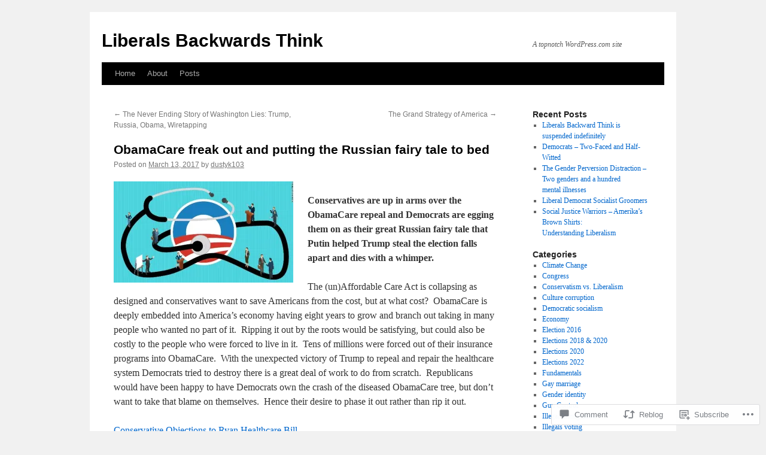

--- FILE ---
content_type: text/html; charset=UTF-8
request_url: https://liberalsbackwardsthink.com/2017/03/13/obamacare-freak-out-and-putting-the-russian-fairy-tale-to-bed/
body_size: 28803
content:
<!DOCTYPE html>
<html lang="en">
<head>
<meta charset="UTF-8" />
<title>
ObamaCare freak out and putting the Russian fairy tale to bed | Liberals Backwards Think</title>
<link rel="profile" href="https://gmpg.org/xfn/11" />
<link rel="stylesheet" type="text/css" media="all" href="https://s0.wp.com/wp-content/themes/pub/twentyten/style.css?m=1659017451i&amp;ver=20190507" />
<link rel="pingback" href="https://liberalsbackwardsthink.com/xmlrpc.php">
<meta name='robots' content='max-image-preview:large' />

<!-- Async WordPress.com Remote Login -->
<script id="wpcom_remote_login_js">
var wpcom_remote_login_extra_auth = '';
function wpcom_remote_login_remove_dom_node_id( element_id ) {
	var dom_node = document.getElementById( element_id );
	if ( dom_node ) { dom_node.parentNode.removeChild( dom_node ); }
}
function wpcom_remote_login_remove_dom_node_classes( class_name ) {
	var dom_nodes = document.querySelectorAll( '.' + class_name );
	for ( var i = 0; i < dom_nodes.length; i++ ) {
		dom_nodes[ i ].parentNode.removeChild( dom_nodes[ i ] );
	}
}
function wpcom_remote_login_final_cleanup() {
	wpcom_remote_login_remove_dom_node_classes( "wpcom_remote_login_msg" );
	wpcom_remote_login_remove_dom_node_id( "wpcom_remote_login_key" );
	wpcom_remote_login_remove_dom_node_id( "wpcom_remote_login_validate" );
	wpcom_remote_login_remove_dom_node_id( "wpcom_remote_login_js" );
	wpcom_remote_login_remove_dom_node_id( "wpcom_request_access_iframe" );
	wpcom_remote_login_remove_dom_node_id( "wpcom_request_access_styles" );
}

// Watch for messages back from the remote login
window.addEventListener( "message", function( e ) {
	if ( e.origin === "https://r-login.wordpress.com" ) {
		var data = {};
		try {
			data = JSON.parse( e.data );
		} catch( e ) {
			wpcom_remote_login_final_cleanup();
			return;
		}

		if ( data.msg === 'LOGIN' ) {
			// Clean up the login check iframe
			wpcom_remote_login_remove_dom_node_id( "wpcom_remote_login_key" );

			var id_regex = new RegExp( /^[0-9]+$/ );
			var token_regex = new RegExp( /^.*|.*|.*$/ );
			if (
				token_regex.test( data.token )
				&& id_regex.test( data.wpcomid )
			) {
				// We have everything we need to ask for a login
				var script = document.createElement( "script" );
				script.setAttribute( "id", "wpcom_remote_login_validate" );
				script.src = '/remote-login.php?wpcom_remote_login=validate'
					+ '&wpcomid=' + data.wpcomid
					+ '&token=' + encodeURIComponent( data.token )
					+ '&host=' + window.location.protocol
					+ '//' + window.location.hostname
					+ '&postid=6469'
					+ '&is_singular=1';
				document.body.appendChild( script );
			}

			return;
		}

		// Safari ITP, not logged in, so redirect
		if ( data.msg === 'LOGIN-REDIRECT' ) {
			window.location = 'https://wordpress.com/log-in?redirect_to=' + window.location.href;
			return;
		}

		// Safari ITP, storage access failed, remove the request
		if ( data.msg === 'LOGIN-REMOVE' ) {
			var css_zap = 'html { -webkit-transition: margin-top 1s; transition: margin-top 1s; } /* 9001 */ html { margin-top: 0 !important; } * html body { margin-top: 0 !important; } @media screen and ( max-width: 782px ) { html { margin-top: 0 !important; } * html body { margin-top: 0 !important; } }';
			var style_zap = document.createElement( 'style' );
			style_zap.type = 'text/css';
			style_zap.appendChild( document.createTextNode( css_zap ) );
			document.body.appendChild( style_zap );

			var e = document.getElementById( 'wpcom_request_access_iframe' );
			e.parentNode.removeChild( e );

			document.cookie = 'wordpress_com_login_access=denied; path=/; max-age=31536000';

			return;
		}

		// Safari ITP
		if ( data.msg === 'REQUEST_ACCESS' ) {
			console.log( 'request access: safari' );

			// Check ITP iframe enable/disable knob
			if ( wpcom_remote_login_extra_auth !== 'safari_itp_iframe' ) {
				return;
			}

			// If we are in a "private window" there is no ITP.
			var private_window = false;
			try {
				var opendb = window.openDatabase( null, null, null, null );
			} catch( e ) {
				private_window = true;
			}

			if ( private_window ) {
				console.log( 'private window' );
				return;
			}

			var iframe = document.createElement( 'iframe' );
			iframe.id = 'wpcom_request_access_iframe';
			iframe.setAttribute( 'scrolling', 'no' );
			iframe.setAttribute( 'sandbox', 'allow-storage-access-by-user-activation allow-scripts allow-same-origin allow-top-navigation-by-user-activation' );
			iframe.src = 'https://r-login.wordpress.com/remote-login.php?wpcom_remote_login=request_access&origin=' + encodeURIComponent( data.origin ) + '&wpcomid=' + encodeURIComponent( data.wpcomid );

			var css = 'html { -webkit-transition: margin-top 1s; transition: margin-top 1s; } /* 9001 */ html { margin-top: 46px !important; } * html body { margin-top: 46px !important; } @media screen and ( max-width: 660px ) { html { margin-top: 71px !important; } * html body { margin-top: 71px !important; } #wpcom_request_access_iframe { display: block; height: 71px !important; } } #wpcom_request_access_iframe { border: 0px; height: 46px; position: fixed; top: 0; left: 0; width: 100%; min-width: 100%; z-index: 99999; background: #23282d; } ';

			var style = document.createElement( 'style' );
			style.type = 'text/css';
			style.id = 'wpcom_request_access_styles';
			style.appendChild( document.createTextNode( css ) );
			document.body.appendChild( style );

			document.body.appendChild( iframe );
		}

		if ( data.msg === 'DONE' ) {
			wpcom_remote_login_final_cleanup();
		}
	}
}, false );

// Inject the remote login iframe after the page has had a chance to load
// more critical resources
window.addEventListener( "DOMContentLoaded", function( e ) {
	var iframe = document.createElement( "iframe" );
	iframe.style.display = "none";
	iframe.setAttribute( "scrolling", "no" );
	iframe.setAttribute( "id", "wpcom_remote_login_key" );
	iframe.src = "https://r-login.wordpress.com/remote-login.php"
		+ "?wpcom_remote_login=key"
		+ "&origin=aHR0cHM6Ly9saWJlcmFsc2JhY2t3YXJkc3RoaW5rLmNvbQ%3D%3D"
		+ "&wpcomid=45873025"
		+ "&time=" + Math.floor( Date.now() / 1000 );
	document.body.appendChild( iframe );
}, false );
</script>
<link rel='dns-prefetch' href='//s0.wp.com' />
<link rel='dns-prefetch' href='//widgets.wp.com' />
<link rel='dns-prefetch' href='//wordpress.com' />
<link rel="alternate" type="application/rss+xml" title="Liberals Backwards Think &raquo; Feed" href="https://liberalsbackwardsthink.com/feed/" />
<link rel="alternate" type="application/rss+xml" title="Liberals Backwards Think &raquo; Comments Feed" href="https://liberalsbackwardsthink.com/comments/feed/" />
<link rel="alternate" type="application/rss+xml" title="Liberals Backwards Think &raquo; ObamaCare freak out and putting the Russian fairy tale to&nbsp;bed Comments Feed" href="https://liberalsbackwardsthink.com/2017/03/13/obamacare-freak-out-and-putting-the-russian-fairy-tale-to-bed/feed/" />
	<script type="text/javascript">
		/* <![CDATA[ */
		function addLoadEvent(func) {
			var oldonload = window.onload;
			if (typeof window.onload != 'function') {
				window.onload = func;
			} else {
				window.onload = function () {
					oldonload();
					func();
				}
			}
		}
		/* ]]> */
	</script>
	<link crossorigin='anonymous' rel='stylesheet' id='all-css-0-1' href='/_static/??-eJxtzEkKgDAMQNELWYNjcSGeRdog1Q7BpHh9UQRBXD74fDhImRQFo0DIinxeXGRYUWg222PgHCEkmz0y7OhnQasosXxUGuYC/o/ebfh+b135FMZKd02th77t1hMpiDR+&cssminify=yes' type='text/css' media='all' />
<style id='wp-emoji-styles-inline-css'>

	img.wp-smiley, img.emoji {
		display: inline !important;
		border: none !important;
		box-shadow: none !important;
		height: 1em !important;
		width: 1em !important;
		margin: 0 0.07em !important;
		vertical-align: -0.1em !important;
		background: none !important;
		padding: 0 !important;
	}
/*# sourceURL=wp-emoji-styles-inline-css */
</style>
<link crossorigin='anonymous' rel='stylesheet' id='all-css-2-1' href='/wp-content/plugins/gutenberg-core/v22.2.0/build/styles/block-library/style.css?m=1764855221i&cssminify=yes' type='text/css' media='all' />
<style id='wp-block-library-inline-css'>
.has-text-align-justify {
	text-align:justify;
}
.has-text-align-justify{text-align:justify;}

/*# sourceURL=wp-block-library-inline-css */
</style><style id='global-styles-inline-css'>
:root{--wp--preset--aspect-ratio--square: 1;--wp--preset--aspect-ratio--4-3: 4/3;--wp--preset--aspect-ratio--3-4: 3/4;--wp--preset--aspect-ratio--3-2: 3/2;--wp--preset--aspect-ratio--2-3: 2/3;--wp--preset--aspect-ratio--16-9: 16/9;--wp--preset--aspect-ratio--9-16: 9/16;--wp--preset--color--black: #000;--wp--preset--color--cyan-bluish-gray: #abb8c3;--wp--preset--color--white: #fff;--wp--preset--color--pale-pink: #f78da7;--wp--preset--color--vivid-red: #cf2e2e;--wp--preset--color--luminous-vivid-orange: #ff6900;--wp--preset--color--luminous-vivid-amber: #fcb900;--wp--preset--color--light-green-cyan: #7bdcb5;--wp--preset--color--vivid-green-cyan: #00d084;--wp--preset--color--pale-cyan-blue: #8ed1fc;--wp--preset--color--vivid-cyan-blue: #0693e3;--wp--preset--color--vivid-purple: #9b51e0;--wp--preset--color--blue: #0066cc;--wp--preset--color--medium-gray: #666;--wp--preset--color--light-gray: #f1f1f1;--wp--preset--gradient--vivid-cyan-blue-to-vivid-purple: linear-gradient(135deg,rgb(6,147,227) 0%,rgb(155,81,224) 100%);--wp--preset--gradient--light-green-cyan-to-vivid-green-cyan: linear-gradient(135deg,rgb(122,220,180) 0%,rgb(0,208,130) 100%);--wp--preset--gradient--luminous-vivid-amber-to-luminous-vivid-orange: linear-gradient(135deg,rgb(252,185,0) 0%,rgb(255,105,0) 100%);--wp--preset--gradient--luminous-vivid-orange-to-vivid-red: linear-gradient(135deg,rgb(255,105,0) 0%,rgb(207,46,46) 100%);--wp--preset--gradient--very-light-gray-to-cyan-bluish-gray: linear-gradient(135deg,rgb(238,238,238) 0%,rgb(169,184,195) 100%);--wp--preset--gradient--cool-to-warm-spectrum: linear-gradient(135deg,rgb(74,234,220) 0%,rgb(151,120,209) 20%,rgb(207,42,186) 40%,rgb(238,44,130) 60%,rgb(251,105,98) 80%,rgb(254,248,76) 100%);--wp--preset--gradient--blush-light-purple: linear-gradient(135deg,rgb(255,206,236) 0%,rgb(152,150,240) 100%);--wp--preset--gradient--blush-bordeaux: linear-gradient(135deg,rgb(254,205,165) 0%,rgb(254,45,45) 50%,rgb(107,0,62) 100%);--wp--preset--gradient--luminous-dusk: linear-gradient(135deg,rgb(255,203,112) 0%,rgb(199,81,192) 50%,rgb(65,88,208) 100%);--wp--preset--gradient--pale-ocean: linear-gradient(135deg,rgb(255,245,203) 0%,rgb(182,227,212) 50%,rgb(51,167,181) 100%);--wp--preset--gradient--electric-grass: linear-gradient(135deg,rgb(202,248,128) 0%,rgb(113,206,126) 100%);--wp--preset--gradient--midnight: linear-gradient(135deg,rgb(2,3,129) 0%,rgb(40,116,252) 100%);--wp--preset--font-size--small: 13px;--wp--preset--font-size--medium: 20px;--wp--preset--font-size--large: 36px;--wp--preset--font-size--x-large: 42px;--wp--preset--font-family--albert-sans: 'Albert Sans', sans-serif;--wp--preset--font-family--alegreya: Alegreya, serif;--wp--preset--font-family--arvo: Arvo, serif;--wp--preset--font-family--bodoni-moda: 'Bodoni Moda', serif;--wp--preset--font-family--bricolage-grotesque: 'Bricolage Grotesque', sans-serif;--wp--preset--font-family--cabin: Cabin, sans-serif;--wp--preset--font-family--chivo: Chivo, sans-serif;--wp--preset--font-family--commissioner: Commissioner, sans-serif;--wp--preset--font-family--cormorant: Cormorant, serif;--wp--preset--font-family--courier-prime: 'Courier Prime', monospace;--wp--preset--font-family--crimson-pro: 'Crimson Pro', serif;--wp--preset--font-family--dm-mono: 'DM Mono', monospace;--wp--preset--font-family--dm-sans: 'DM Sans', sans-serif;--wp--preset--font-family--dm-serif-display: 'DM Serif Display', serif;--wp--preset--font-family--domine: Domine, serif;--wp--preset--font-family--eb-garamond: 'EB Garamond', serif;--wp--preset--font-family--epilogue: Epilogue, sans-serif;--wp--preset--font-family--fahkwang: Fahkwang, sans-serif;--wp--preset--font-family--figtree: Figtree, sans-serif;--wp--preset--font-family--fira-sans: 'Fira Sans', sans-serif;--wp--preset--font-family--fjalla-one: 'Fjalla One', sans-serif;--wp--preset--font-family--fraunces: Fraunces, serif;--wp--preset--font-family--gabarito: Gabarito, system-ui;--wp--preset--font-family--ibm-plex-mono: 'IBM Plex Mono', monospace;--wp--preset--font-family--ibm-plex-sans: 'IBM Plex Sans', sans-serif;--wp--preset--font-family--ibarra-real-nova: 'Ibarra Real Nova', serif;--wp--preset--font-family--instrument-serif: 'Instrument Serif', serif;--wp--preset--font-family--inter: Inter, sans-serif;--wp--preset--font-family--josefin-sans: 'Josefin Sans', sans-serif;--wp--preset--font-family--jost: Jost, sans-serif;--wp--preset--font-family--libre-baskerville: 'Libre Baskerville', serif;--wp--preset--font-family--libre-franklin: 'Libre Franklin', sans-serif;--wp--preset--font-family--literata: Literata, serif;--wp--preset--font-family--lora: Lora, serif;--wp--preset--font-family--merriweather: Merriweather, serif;--wp--preset--font-family--montserrat: Montserrat, sans-serif;--wp--preset--font-family--newsreader: Newsreader, serif;--wp--preset--font-family--noto-sans-mono: 'Noto Sans Mono', sans-serif;--wp--preset--font-family--nunito: Nunito, sans-serif;--wp--preset--font-family--open-sans: 'Open Sans', sans-serif;--wp--preset--font-family--overpass: Overpass, sans-serif;--wp--preset--font-family--pt-serif: 'PT Serif', serif;--wp--preset--font-family--petrona: Petrona, serif;--wp--preset--font-family--piazzolla: Piazzolla, serif;--wp--preset--font-family--playfair-display: 'Playfair Display', serif;--wp--preset--font-family--plus-jakarta-sans: 'Plus Jakarta Sans', sans-serif;--wp--preset--font-family--poppins: Poppins, sans-serif;--wp--preset--font-family--raleway: Raleway, sans-serif;--wp--preset--font-family--roboto: Roboto, sans-serif;--wp--preset--font-family--roboto-slab: 'Roboto Slab', serif;--wp--preset--font-family--rubik: Rubik, sans-serif;--wp--preset--font-family--rufina: Rufina, serif;--wp--preset--font-family--sora: Sora, sans-serif;--wp--preset--font-family--source-sans-3: 'Source Sans 3', sans-serif;--wp--preset--font-family--source-serif-4: 'Source Serif 4', serif;--wp--preset--font-family--space-mono: 'Space Mono', monospace;--wp--preset--font-family--syne: Syne, sans-serif;--wp--preset--font-family--texturina: Texturina, serif;--wp--preset--font-family--urbanist: Urbanist, sans-serif;--wp--preset--font-family--work-sans: 'Work Sans', sans-serif;--wp--preset--spacing--20: 0.44rem;--wp--preset--spacing--30: 0.67rem;--wp--preset--spacing--40: 1rem;--wp--preset--spacing--50: 1.5rem;--wp--preset--spacing--60: 2.25rem;--wp--preset--spacing--70: 3.38rem;--wp--preset--spacing--80: 5.06rem;--wp--preset--shadow--natural: 6px 6px 9px rgba(0, 0, 0, 0.2);--wp--preset--shadow--deep: 12px 12px 50px rgba(0, 0, 0, 0.4);--wp--preset--shadow--sharp: 6px 6px 0px rgba(0, 0, 0, 0.2);--wp--preset--shadow--outlined: 6px 6px 0px -3px rgb(255, 255, 255), 6px 6px rgb(0, 0, 0);--wp--preset--shadow--crisp: 6px 6px 0px rgb(0, 0, 0);}:where(.is-layout-flex){gap: 0.5em;}:where(.is-layout-grid){gap: 0.5em;}body .is-layout-flex{display: flex;}.is-layout-flex{flex-wrap: wrap;align-items: center;}.is-layout-flex > :is(*, div){margin: 0;}body .is-layout-grid{display: grid;}.is-layout-grid > :is(*, div){margin: 0;}:where(.wp-block-columns.is-layout-flex){gap: 2em;}:where(.wp-block-columns.is-layout-grid){gap: 2em;}:where(.wp-block-post-template.is-layout-flex){gap: 1.25em;}:where(.wp-block-post-template.is-layout-grid){gap: 1.25em;}.has-black-color{color: var(--wp--preset--color--black) !important;}.has-cyan-bluish-gray-color{color: var(--wp--preset--color--cyan-bluish-gray) !important;}.has-white-color{color: var(--wp--preset--color--white) !important;}.has-pale-pink-color{color: var(--wp--preset--color--pale-pink) !important;}.has-vivid-red-color{color: var(--wp--preset--color--vivid-red) !important;}.has-luminous-vivid-orange-color{color: var(--wp--preset--color--luminous-vivid-orange) !important;}.has-luminous-vivid-amber-color{color: var(--wp--preset--color--luminous-vivid-amber) !important;}.has-light-green-cyan-color{color: var(--wp--preset--color--light-green-cyan) !important;}.has-vivid-green-cyan-color{color: var(--wp--preset--color--vivid-green-cyan) !important;}.has-pale-cyan-blue-color{color: var(--wp--preset--color--pale-cyan-blue) !important;}.has-vivid-cyan-blue-color{color: var(--wp--preset--color--vivid-cyan-blue) !important;}.has-vivid-purple-color{color: var(--wp--preset--color--vivid-purple) !important;}.has-black-background-color{background-color: var(--wp--preset--color--black) !important;}.has-cyan-bluish-gray-background-color{background-color: var(--wp--preset--color--cyan-bluish-gray) !important;}.has-white-background-color{background-color: var(--wp--preset--color--white) !important;}.has-pale-pink-background-color{background-color: var(--wp--preset--color--pale-pink) !important;}.has-vivid-red-background-color{background-color: var(--wp--preset--color--vivid-red) !important;}.has-luminous-vivid-orange-background-color{background-color: var(--wp--preset--color--luminous-vivid-orange) !important;}.has-luminous-vivid-amber-background-color{background-color: var(--wp--preset--color--luminous-vivid-amber) !important;}.has-light-green-cyan-background-color{background-color: var(--wp--preset--color--light-green-cyan) !important;}.has-vivid-green-cyan-background-color{background-color: var(--wp--preset--color--vivid-green-cyan) !important;}.has-pale-cyan-blue-background-color{background-color: var(--wp--preset--color--pale-cyan-blue) !important;}.has-vivid-cyan-blue-background-color{background-color: var(--wp--preset--color--vivid-cyan-blue) !important;}.has-vivid-purple-background-color{background-color: var(--wp--preset--color--vivid-purple) !important;}.has-black-border-color{border-color: var(--wp--preset--color--black) !important;}.has-cyan-bluish-gray-border-color{border-color: var(--wp--preset--color--cyan-bluish-gray) !important;}.has-white-border-color{border-color: var(--wp--preset--color--white) !important;}.has-pale-pink-border-color{border-color: var(--wp--preset--color--pale-pink) !important;}.has-vivid-red-border-color{border-color: var(--wp--preset--color--vivid-red) !important;}.has-luminous-vivid-orange-border-color{border-color: var(--wp--preset--color--luminous-vivid-orange) !important;}.has-luminous-vivid-amber-border-color{border-color: var(--wp--preset--color--luminous-vivid-amber) !important;}.has-light-green-cyan-border-color{border-color: var(--wp--preset--color--light-green-cyan) !important;}.has-vivid-green-cyan-border-color{border-color: var(--wp--preset--color--vivid-green-cyan) !important;}.has-pale-cyan-blue-border-color{border-color: var(--wp--preset--color--pale-cyan-blue) !important;}.has-vivid-cyan-blue-border-color{border-color: var(--wp--preset--color--vivid-cyan-blue) !important;}.has-vivid-purple-border-color{border-color: var(--wp--preset--color--vivid-purple) !important;}.has-vivid-cyan-blue-to-vivid-purple-gradient-background{background: var(--wp--preset--gradient--vivid-cyan-blue-to-vivid-purple) !important;}.has-light-green-cyan-to-vivid-green-cyan-gradient-background{background: var(--wp--preset--gradient--light-green-cyan-to-vivid-green-cyan) !important;}.has-luminous-vivid-amber-to-luminous-vivid-orange-gradient-background{background: var(--wp--preset--gradient--luminous-vivid-amber-to-luminous-vivid-orange) !important;}.has-luminous-vivid-orange-to-vivid-red-gradient-background{background: var(--wp--preset--gradient--luminous-vivid-orange-to-vivid-red) !important;}.has-very-light-gray-to-cyan-bluish-gray-gradient-background{background: var(--wp--preset--gradient--very-light-gray-to-cyan-bluish-gray) !important;}.has-cool-to-warm-spectrum-gradient-background{background: var(--wp--preset--gradient--cool-to-warm-spectrum) !important;}.has-blush-light-purple-gradient-background{background: var(--wp--preset--gradient--blush-light-purple) !important;}.has-blush-bordeaux-gradient-background{background: var(--wp--preset--gradient--blush-bordeaux) !important;}.has-luminous-dusk-gradient-background{background: var(--wp--preset--gradient--luminous-dusk) !important;}.has-pale-ocean-gradient-background{background: var(--wp--preset--gradient--pale-ocean) !important;}.has-electric-grass-gradient-background{background: var(--wp--preset--gradient--electric-grass) !important;}.has-midnight-gradient-background{background: var(--wp--preset--gradient--midnight) !important;}.has-small-font-size{font-size: var(--wp--preset--font-size--small) !important;}.has-medium-font-size{font-size: var(--wp--preset--font-size--medium) !important;}.has-large-font-size{font-size: var(--wp--preset--font-size--large) !important;}.has-x-large-font-size{font-size: var(--wp--preset--font-size--x-large) !important;}.has-albert-sans-font-family{font-family: var(--wp--preset--font-family--albert-sans) !important;}.has-alegreya-font-family{font-family: var(--wp--preset--font-family--alegreya) !important;}.has-arvo-font-family{font-family: var(--wp--preset--font-family--arvo) !important;}.has-bodoni-moda-font-family{font-family: var(--wp--preset--font-family--bodoni-moda) !important;}.has-bricolage-grotesque-font-family{font-family: var(--wp--preset--font-family--bricolage-grotesque) !important;}.has-cabin-font-family{font-family: var(--wp--preset--font-family--cabin) !important;}.has-chivo-font-family{font-family: var(--wp--preset--font-family--chivo) !important;}.has-commissioner-font-family{font-family: var(--wp--preset--font-family--commissioner) !important;}.has-cormorant-font-family{font-family: var(--wp--preset--font-family--cormorant) !important;}.has-courier-prime-font-family{font-family: var(--wp--preset--font-family--courier-prime) !important;}.has-crimson-pro-font-family{font-family: var(--wp--preset--font-family--crimson-pro) !important;}.has-dm-mono-font-family{font-family: var(--wp--preset--font-family--dm-mono) !important;}.has-dm-sans-font-family{font-family: var(--wp--preset--font-family--dm-sans) !important;}.has-dm-serif-display-font-family{font-family: var(--wp--preset--font-family--dm-serif-display) !important;}.has-domine-font-family{font-family: var(--wp--preset--font-family--domine) !important;}.has-eb-garamond-font-family{font-family: var(--wp--preset--font-family--eb-garamond) !important;}.has-epilogue-font-family{font-family: var(--wp--preset--font-family--epilogue) !important;}.has-fahkwang-font-family{font-family: var(--wp--preset--font-family--fahkwang) !important;}.has-figtree-font-family{font-family: var(--wp--preset--font-family--figtree) !important;}.has-fira-sans-font-family{font-family: var(--wp--preset--font-family--fira-sans) !important;}.has-fjalla-one-font-family{font-family: var(--wp--preset--font-family--fjalla-one) !important;}.has-fraunces-font-family{font-family: var(--wp--preset--font-family--fraunces) !important;}.has-gabarito-font-family{font-family: var(--wp--preset--font-family--gabarito) !important;}.has-ibm-plex-mono-font-family{font-family: var(--wp--preset--font-family--ibm-plex-mono) !important;}.has-ibm-plex-sans-font-family{font-family: var(--wp--preset--font-family--ibm-plex-sans) !important;}.has-ibarra-real-nova-font-family{font-family: var(--wp--preset--font-family--ibarra-real-nova) !important;}.has-instrument-serif-font-family{font-family: var(--wp--preset--font-family--instrument-serif) !important;}.has-inter-font-family{font-family: var(--wp--preset--font-family--inter) !important;}.has-josefin-sans-font-family{font-family: var(--wp--preset--font-family--josefin-sans) !important;}.has-jost-font-family{font-family: var(--wp--preset--font-family--jost) !important;}.has-libre-baskerville-font-family{font-family: var(--wp--preset--font-family--libre-baskerville) !important;}.has-libre-franklin-font-family{font-family: var(--wp--preset--font-family--libre-franklin) !important;}.has-literata-font-family{font-family: var(--wp--preset--font-family--literata) !important;}.has-lora-font-family{font-family: var(--wp--preset--font-family--lora) !important;}.has-merriweather-font-family{font-family: var(--wp--preset--font-family--merriweather) !important;}.has-montserrat-font-family{font-family: var(--wp--preset--font-family--montserrat) !important;}.has-newsreader-font-family{font-family: var(--wp--preset--font-family--newsreader) !important;}.has-noto-sans-mono-font-family{font-family: var(--wp--preset--font-family--noto-sans-mono) !important;}.has-nunito-font-family{font-family: var(--wp--preset--font-family--nunito) !important;}.has-open-sans-font-family{font-family: var(--wp--preset--font-family--open-sans) !important;}.has-overpass-font-family{font-family: var(--wp--preset--font-family--overpass) !important;}.has-pt-serif-font-family{font-family: var(--wp--preset--font-family--pt-serif) !important;}.has-petrona-font-family{font-family: var(--wp--preset--font-family--petrona) !important;}.has-piazzolla-font-family{font-family: var(--wp--preset--font-family--piazzolla) !important;}.has-playfair-display-font-family{font-family: var(--wp--preset--font-family--playfair-display) !important;}.has-plus-jakarta-sans-font-family{font-family: var(--wp--preset--font-family--plus-jakarta-sans) !important;}.has-poppins-font-family{font-family: var(--wp--preset--font-family--poppins) !important;}.has-raleway-font-family{font-family: var(--wp--preset--font-family--raleway) !important;}.has-roboto-font-family{font-family: var(--wp--preset--font-family--roboto) !important;}.has-roboto-slab-font-family{font-family: var(--wp--preset--font-family--roboto-slab) !important;}.has-rubik-font-family{font-family: var(--wp--preset--font-family--rubik) !important;}.has-rufina-font-family{font-family: var(--wp--preset--font-family--rufina) !important;}.has-sora-font-family{font-family: var(--wp--preset--font-family--sora) !important;}.has-source-sans-3-font-family{font-family: var(--wp--preset--font-family--source-sans-3) !important;}.has-source-serif-4-font-family{font-family: var(--wp--preset--font-family--source-serif-4) !important;}.has-space-mono-font-family{font-family: var(--wp--preset--font-family--space-mono) !important;}.has-syne-font-family{font-family: var(--wp--preset--font-family--syne) !important;}.has-texturina-font-family{font-family: var(--wp--preset--font-family--texturina) !important;}.has-urbanist-font-family{font-family: var(--wp--preset--font-family--urbanist) !important;}.has-work-sans-font-family{font-family: var(--wp--preset--font-family--work-sans) !important;}
/*# sourceURL=global-styles-inline-css */
</style>

<style id='classic-theme-styles-inline-css'>
/*! This file is auto-generated */
.wp-block-button__link{color:#fff;background-color:#32373c;border-radius:9999px;box-shadow:none;text-decoration:none;padding:calc(.667em + 2px) calc(1.333em + 2px);font-size:1.125em}.wp-block-file__button{background:#32373c;color:#fff;text-decoration:none}
/*# sourceURL=/wp-includes/css/classic-themes.min.css */
</style>
<link crossorigin='anonymous' rel='stylesheet' id='all-css-4-1' href='/_static/??-eJx9jksOwjAMRC9EcCsEFQvEUVA+FqTUSRQ77fVxVbEBxMaSZ+bZA0sxPifBJEDNlKndY2LwuaLqVKyAJghDtDghaWzvmXfwG1uKMsa5UpHZ6KTYyMhDQf7HjSjF+qdRaTuxGcAtvb3bjCnkCrZJJisS/RcFXD24FqcAM1ann1VcK/Pnvna50qUfTl3XH8+HYXwBNR1jhQ==&cssminify=yes' type='text/css' media='all' />
<link rel='stylesheet' id='verbum-gutenberg-css-css' href='https://widgets.wp.com/verbum-block-editor/block-editor.css?ver=1738686361' media='all' />
<link crossorigin='anonymous' rel='stylesheet' id='all-css-6-1' href='/_static/??-eJyNjuEKwjAMhF/IGgdO3A/xWbYSa1zblDWl7O2NCjoVxH+5L7nLQU3GchSMAqGY5IujmMFyCIqMpxFV5Q+yVrICgshC6s7P4bFYZMoZgyakMoBUBbNSGDzb8c/bLLNHU5P+/zIsCk+ooU5Hd2/7kr9MDtlolV6I45swJ9/TdLMew6HZNZtt27X77nIFFpJxPw==&cssminify=yes' type='text/css' media='all' />
<style id='jetpack-global-styles-frontend-style-inline-css'>
:root { --font-headings: unset; --font-base: unset; --font-headings-default: -apple-system,BlinkMacSystemFont,"Segoe UI",Roboto,Oxygen-Sans,Ubuntu,Cantarell,"Helvetica Neue",sans-serif; --font-base-default: -apple-system,BlinkMacSystemFont,"Segoe UI",Roboto,Oxygen-Sans,Ubuntu,Cantarell,"Helvetica Neue",sans-serif;}
/*# sourceURL=jetpack-global-styles-frontend-style-inline-css */
</style>
<link crossorigin='anonymous' rel='stylesheet' id='all-css-8-1' href='/_static/??-eJyNjcsKAjEMRX/IGtQZBxfip0hMS9sxTYppGfx7H7gRN+7ugcs5sFRHKi1Ig9Jd5R6zGMyhVaTrh8G6QFHfORhYwlvw6P39PbPENZmt4G/ROQuBKWVkxxrVvuBH1lIoz2waILJekF+HUzlupnG3nQ77YZwfuRJIaQ==&cssminify=yes' type='text/css' media='all' />
<script type="text/javascript" id="jetpack_related-posts-js-extra">
/* <![CDATA[ */
var related_posts_js_options = {"post_heading":"h4"};
//# sourceURL=jetpack_related-posts-js-extra
/* ]]> */
</script>
<script type="text/javascript" id="wpcom-actionbar-placeholder-js-extra">
/* <![CDATA[ */
var actionbardata = {"siteID":"45873025","postID":"6469","siteURL":"https://liberalsbackwardsthink.com","xhrURL":"https://liberalsbackwardsthink.com/wp-admin/admin-ajax.php","nonce":"254b6b84e8","isLoggedIn":"","statusMessage":"","subsEmailDefault":"instantly","proxyScriptUrl":"https://s0.wp.com/wp-content/js/wpcom-proxy-request.js?m=1513050504i&amp;ver=20211021","shortlink":"https://wp.me/p36tFv-1Gl","i18n":{"followedText":"New posts from this site will now appear in your \u003Ca href=\"https://wordpress.com/reader\"\u003EReader\u003C/a\u003E","foldBar":"Collapse this bar","unfoldBar":"Expand this bar","shortLinkCopied":"Shortlink copied to clipboard."}};
//# sourceURL=wpcom-actionbar-placeholder-js-extra
/* ]]> */
</script>
<script type="text/javascript" id="jetpack-mu-wpcom-settings-js-before">
/* <![CDATA[ */
var JETPACK_MU_WPCOM_SETTINGS = {"assetsUrl":"https://s0.wp.com/wp-content/mu-plugins/jetpack-mu-wpcom-plugin/sun/jetpack_vendor/automattic/jetpack-mu-wpcom/src/build/"};
//# sourceURL=jetpack-mu-wpcom-settings-js-before
/* ]]> */
</script>
<script crossorigin='anonymous' type='text/javascript'  src='/_static/??/wp-content/mu-plugins/jetpack-plugin/sun/_inc/build/related-posts/related-posts.min.js,/wp-content/js/rlt-proxy.js?m=1755011788j'></script>
<script type="text/javascript" id="rlt-proxy-js-after">
/* <![CDATA[ */
	rltInitialize( {"token":null,"iframeOrigins":["https:\/\/widgets.wp.com"]} );
//# sourceURL=rlt-proxy-js-after
/* ]]> */
</script>
<link rel="EditURI" type="application/rsd+xml" title="RSD" href="https://liberalsbackwardsthink.wordpress.com/xmlrpc.php?rsd" />
<meta name="generator" content="WordPress.com" />
<link rel="canonical" href="https://liberalsbackwardsthink.com/2017/03/13/obamacare-freak-out-and-putting-the-russian-fairy-tale-to-bed/" />
<link rel='shortlink' href='https://wp.me/p36tFv-1Gl' />
<link rel="alternate" type="application/json+oembed" href="https://public-api.wordpress.com/oembed/?format=json&amp;url=https%3A%2F%2Fliberalsbackwardsthink.com%2F2017%2F03%2F13%2Fobamacare-freak-out-and-putting-the-russian-fairy-tale-to-bed%2F&amp;for=wpcom-auto-discovery" /><link rel="alternate" type="application/xml+oembed" href="https://public-api.wordpress.com/oembed/?format=xml&amp;url=https%3A%2F%2Fliberalsbackwardsthink.com%2F2017%2F03%2F13%2Fobamacare-freak-out-and-putting-the-russian-fairy-tale-to-bed%2F&amp;for=wpcom-auto-discovery" />
<!-- Jetpack Open Graph Tags -->
<meta property="og:type" content="article" />
<meta property="og:title" content="ObamaCare freak out and putting the Russian fairy tale to bed" />
<meta property="og:url" content="https://liberalsbackwardsthink.com/2017/03/13/obamacare-freak-out-and-putting-the-russian-fairy-tale-to-bed/" />
<meta property="og:description" content="Conservatives are up in arms over the ObamaCare repeal and Democrats are egging them on as their great Russian fairy tale that Putin helped Trump steal the election falls apart and dies with a whim…" />
<meta property="article:published_time" content="2017-03-13T14:41:26+00:00" />
<meta property="article:modified_time" content="2017-03-13T16:00:54+00:00" />
<meta property="og:site_name" content="Liberals Backwards Think" />
<meta property="og:image" content="https://liberalsbackwardsthink.com/wp-content/uploads/2017/03/obamacare-repeal-plus-t1-super-169.jpg" />
<meta property="og:image:width" content="550" />
<meta property="og:image:height" content="310" />
<meta property="og:image:alt" content="" />
<meta property="og:locale" content="en_US" />
<meta property="article:publisher" content="https://www.facebook.com/WordPresscom" />
<meta name="twitter:text:title" content="ObamaCare freak out and putting the Russian fairy tale to&nbsp;bed" />
<meta name="twitter:image" content="https://liberalsbackwardsthink.com/wp-content/uploads/2017/03/obamacare-repeal-plus-t1-super-169.jpg?w=640" />
<meta name="twitter:card" content="summary_large_image" />

<!-- End Jetpack Open Graph Tags -->
<link rel="shortcut icon" type="image/x-icon" href="https://secure.gravatar.com/blavatar/64d2b54f80cb4eaf5836e3732404f0cf047b5935d5bd97c4bb177145c5d48646?s=32" sizes="16x16" />
<link rel="icon" type="image/x-icon" href="https://secure.gravatar.com/blavatar/64d2b54f80cb4eaf5836e3732404f0cf047b5935d5bd97c4bb177145c5d48646?s=32" sizes="16x16" />
<link rel="apple-touch-icon" href="https://secure.gravatar.com/blavatar/64d2b54f80cb4eaf5836e3732404f0cf047b5935d5bd97c4bb177145c5d48646?s=114" />
<link rel='openid.server' href='https://liberalsbackwardsthink.com/?openidserver=1' />
<link rel='openid.delegate' href='https://liberalsbackwardsthink.com/' />
<link rel="search" type="application/opensearchdescription+xml" href="https://liberalsbackwardsthink.com/osd.xml" title="Liberals Backwards Think" />
<link rel="search" type="application/opensearchdescription+xml" href="https://s1.wp.com/opensearch.xml" title="WordPress.com" />
		<style type="text/css">
			.recentcomments a {
				display: inline !important;
				padding: 0 !important;
				margin: 0 !important;
			}

			table.recentcommentsavatartop img.avatar, table.recentcommentsavatarend img.avatar {
				border: 0px;
				margin: 0;
			}

			table.recentcommentsavatartop a, table.recentcommentsavatarend a {
				border: 0px !important;
				background-color: transparent !important;
			}

			td.recentcommentsavatarend, td.recentcommentsavatartop {
				padding: 0px 0px 1px 0px;
				margin: 0px;
			}

			td.recentcommentstextend {
				border: none !important;
				padding: 0px 0px 2px 10px;
			}

			.rtl td.recentcommentstextend {
				padding: 0px 10px 2px 0px;
			}

			td.recentcommentstexttop {
				border: none;
				padding: 0px 0px 0px 10px;
			}

			.rtl td.recentcommentstexttop {
				padding: 0px 10px 0px 0px;
			}
		</style>
		<meta name="description" content="Conservatives are up in arms over the ObamaCare repeal and Democrats are egging them on as their great Russian fairy tale that Putin helped Trump steal the election falls apart and dies with a whimper. The (un)Affordable Care Act is collapsing as designed and conservatives want to save Americans from the cost, but at what&hellip;" />
<link crossorigin='anonymous' rel='stylesheet' id='all-css-0-3' href='/_static/??-eJyVjssKwkAMRX/INowP1IX4KdKmg6SdScJkQn+/FR/gTpfncjhcmLVB4Rq5QvZGk9+JDcZYtcPpxWDOcCNG6JPgZGAzaSwtmm3g50CWwVM0wK6IW0wf5z382XseckrDir1hIa0kq/tFbSZ+hK/5Eo6H3fkU9mE7Lr2lXSA=&cssminify=yes' type='text/css' media='all' />
</head>

<body class="wp-singular post-template-default single single-post postid-6469 single-format-standard wp-theme-pubtwentyten customizer-styles-applied single-author jetpack-reblog-enabled">
<div id="wrapper" class="hfeed">
	<div id="header">
		<div id="masthead">
			<div id="branding" role="banner">
								<div id="site-title">
					<span>
						<a href="https://liberalsbackwardsthink.com/" title="Liberals Backwards Think" rel="home">Liberals Backwards Think</a>
					</span>
				</div>
				<div id="site-description">A topnotch WordPress.com site</div>

							</div><!-- #branding -->

			<div id="access" role="navigation">
								<div class="skip-link screen-reader-text"><a href="#content" title="Skip to content">Skip to content</a></div>
				<div class="menu"><ul>
<li ><a href="https://liberalsbackwardsthink.com/">Home</a></li><li class="page_item page-item-1"><a href="https://liberalsbackwardsthink.com/about/">About</a></li>
<li class="page_item page-item-2991 current_page_parent"><a href="https://liberalsbackwardsthink.com/posts/">Posts</a></li>
</ul></div>
			</div><!-- #access -->
		</div><!-- #masthead -->
	</div><!-- #header -->

	<div id="main">

		<div id="container">
			<div id="content" role="main">

			

				<div id="nav-above" class="navigation">
					<div class="nav-previous"><a href="https://liberalsbackwardsthink.com/2017/03/12/the-never-ending-story-of-washington-lies-trump-russia-obama-wiretapping/" rel="prev"><span class="meta-nav">&larr;</span> The Never Ending Story of Washington Lies: Trump, Russia, Obama,&nbsp;Wiretapping</a></div>
					<div class="nav-next"><a href="https://liberalsbackwardsthink.com/2017/03/15/the-grand-strategy-of-america/" rel="next">The Grand Strategy of&nbsp;America <span class="meta-nav">&rarr;</span></a></div>
				</div><!-- #nav-above -->

				<div id="post-6469" class="post-6469 post type-post status-publish format-standard has-post-thumbnail hentry category-politics tag-barack-obama tag-conservatism tag-donald-trump tag-gop-infighting tag-lying-democrat-mainstream-media-ldmsm tag-obamacare-repeal tag-trump-russian-hack tag-vladimir-putin">
											<h2 class="entry-title"><a href="https://liberalsbackwardsthink.com/2017/03/13/obamacare-freak-out-and-putting-the-russian-fairy-tale-to-bed/" rel="bookmark">ObamaCare freak out and putting the Russian fairy tale to&nbsp;bed</a></h2>					
					<div class="entry-meta">
						<span class="meta-prep meta-prep-author">Posted on</span> <a href="https://liberalsbackwardsthink.com/2017/03/13/obamacare-freak-out-and-putting-the-russian-fairy-tale-to-bed/" title="2:41 pm" rel="bookmark"><span class="entry-date">March 13, 2017</span></a> <span class="meta-sep">by</span> <span class="author vcard"><a class="url fn n" href="https://liberalsbackwardsthink.com/author/dustyk103/" title="View all posts by dustyk103">dustyk103</a></span>					</div><!-- .entry-meta -->

					<div class="entry-content">
						<p><a href="https://liberalsbackwardsthink.com/wp-content/uploads/2017/03/obamacare-repeal-plus-t1-super-169.jpg"><img data-attachment-id="6470" data-permalink="https://liberalsbackwardsthink.com/2017/03/13/obamacare-freak-out-and-putting-the-russian-fairy-tale-to-bed/obamacare-repeal-plus-t1-super-169/" data-orig-file="https://liberalsbackwardsthink.com/wp-content/uploads/2017/03/obamacare-repeal-plus-t1-super-169.jpg" data-orig-size="550,310" data-comments-opened="1" data-image-meta="{&quot;aperture&quot;:&quot;0&quot;,&quot;credit&quot;:&quot;&quot;,&quot;camera&quot;:&quot;&quot;,&quot;caption&quot;:&quot;&quot;,&quot;created_timestamp&quot;:&quot;0&quot;,&quot;copyright&quot;:&quot;&quot;,&quot;focal_length&quot;:&quot;0&quot;,&quot;iso&quot;:&quot;0&quot;,&quot;shutter_speed&quot;:&quot;0&quot;,&quot;title&quot;:&quot;&quot;,&quot;orientation&quot;:&quot;0&quot;}" data-image-title="obamacare-repeal-plus-t1-super-169" data-image-description="" data-image-caption="" data-medium-file="https://liberalsbackwardsthink.com/wp-content/uploads/2017/03/obamacare-repeal-plus-t1-super-169.jpg?w=300" data-large-file="https://liberalsbackwardsthink.com/wp-content/uploads/2017/03/obamacare-repeal-plus-t1-super-169.jpg?w=550" class="size-medium wp-image-6470 alignleft" src="https://liberalsbackwardsthink.com/wp-content/uploads/2017/03/obamacare-repeal-plus-t1-super-169.jpg?w=300&#038;h=169" alt="" width="300" height="169" srcset="https://liberalsbackwardsthink.com/wp-content/uploads/2017/03/obamacare-repeal-plus-t1-super-169.jpg?w=300 300w, https://liberalsbackwardsthink.com/wp-content/uploads/2017/03/obamacare-repeal-plus-t1-super-169.jpg?w=150 150w, https://liberalsbackwardsthink.com/wp-content/uploads/2017/03/obamacare-repeal-plus-t1-super-169.jpg 550w" sizes="(max-width: 300px) 100vw, 300px" /></a></p>
<p><strong>Conservatives are up in arms over the ObamaCare repeal and Democrats are egging them on as their great Russian fairy tale that Putin helped Trump steal the election falls apart and dies with a whimper.</strong></p>
<p>The (un)Affordable Care Act is collapsing as designed and conservatives want to save Americans from the cost, but at what cost?  ObamaCare is deeply embedded into America’s economy having eight years to grow and branch out taking in many people who wanted no part of it.  Ripping it out by the roots would be satisfying, but could also be costly to the people who were forced to live in it.  Tens of millions were forced out of their insurance programs into ObamaCare.  With the unexpected victory of Trump to repeal and repair the healthcare system Democrats tried to destroy there is a great deal of work to do from scratch.  Republicans would have been happy to have Democrats own the crash of the diseased ObamaCare tree, but don’t want to take that blame on themselves.  Hence their desire to phase it out rather than rip it out.</p>
<p><a href="http://ipatriot.com/conservative-objections-ryan-healthcare-bill/" target="_blank">Conservative Objections to Ryan Healthcare Bill</a></p>
<p>Meanwhile, a few leftists remain who are determined to go down with the ship of their Russian fairy tale that Putin assisted Trump in altering the outcome of the election to get Trump into the presidency.  Everyone knows it has been the Democrats who work closely with Russia from Ted Kennedy assisting them against Reagan to Obama promising to be more flexible for Vladimir after his re-election.  Democrats are trying to make it a crime for Republicans to speak with Russians forgetting that they are in bed with them.</p>
<p><a href="https://liberalsbackwardsthink.com/wp-content/uploads/2017/03/trump-putin.jpg"><img data-attachment-id="6471" data-permalink="https://liberalsbackwardsthink.com/2017/03/13/obamacare-freak-out-and-putting-the-russian-fairy-tale-to-bed/trump-putin/" data-orig-file="https://liberalsbackwardsthink.com/wp-content/uploads/2017/03/trump-putin.jpg" data-orig-size="1160,629" data-comments-opened="1" data-image-meta="{&quot;aperture&quot;:&quot;0&quot;,&quot;credit&quot;:&quot;&quot;,&quot;camera&quot;:&quot;&quot;,&quot;caption&quot;:&quot;&quot;,&quot;created_timestamp&quot;:&quot;0&quot;,&quot;copyright&quot;:&quot;&quot;,&quot;focal_length&quot;:&quot;0&quot;,&quot;iso&quot;:&quot;0&quot;,&quot;shutter_speed&quot;:&quot;0&quot;,&quot;title&quot;:&quot;&quot;,&quot;orientation&quot;:&quot;0&quot;}" data-image-title="Trump Putin" data-image-description="" data-image-caption="" data-medium-file="https://liberalsbackwardsthink.com/wp-content/uploads/2017/03/trump-putin.jpg?w=300" data-large-file="https://liberalsbackwardsthink.com/wp-content/uploads/2017/03/trump-putin.jpg?w=640" class="size-medium wp-image-6471 alignright" src="https://liberalsbackwardsthink.com/wp-content/uploads/2017/03/trump-putin.jpg?w=300&#038;h=163" alt="" width="300" height="163" srcset="https://liberalsbackwardsthink.com/wp-content/uploads/2017/03/trump-putin.jpg?w=300 300w, https://liberalsbackwardsthink.com/wp-content/uploads/2017/03/trump-putin.jpg?w=600 600w, https://liberalsbackwardsthink.com/wp-content/uploads/2017/03/trump-putin.jpg?w=150 150w" sizes="(max-width: 300px) 100vw, 300px" /></a></p>
<p><strong>Like Weebles wobble but they don’t fall down, Democrats want to keep punching the Trump-Putin connection that doesn&#8217;t exist so they can beat on it forever.</strong></p>
<p><a href="http://ipatriot.com/putin-spokesman-says-russian-ambassador-met-clinton-campaign-team/" target="_blank">Putin Spx says Russian Ambassador met with the Clinton campaign team Too!</a></p>
<p>Leftists contribute nothing to the discourse or helping to make America great again, but only seek to distract Americans from what President Trump is achieving at a breakneck pace!  Liberals are easily misled, while conservatives pay attention to what their government is actually doing rather than having the LDMSM (Lying Democrat Mainstream Media) pull them around by the nose.  Democrats would keep any and all of their false accusations against Trump &amp; Co. eternally active with claims they are “investigating” because they haven’t yet found the proof that “they know is there.”  They say “the seriousness of the charge” is what is important, not their lack of any evidence whatsoever.  It’s no different than their claims that mankind’s CO2 pollution is going to cause the planet to burn up and that mankind is in control of climate change.  Even Chicken Little was eventually able to understand that the sky was not falling.  These liberals are the kind of people who believe the Moon is made of cheese and refuse to be convinced until we send enough missions to take it completely apart.  As Lincoln said,</p>
<blockquote><p>“You can fool some of the people all of the time.”</p></blockquote>
<p>You would be wise not to be those ‘some of the people.’</p>
<p><a href="https://liberalsbackwardsthink.com/2017/03/12/the-never-ending-story-of-washington-lies-trump-russia-obama-wiretapping/" target="_blank">The Never Ending Story of Washington Lies: Trump, Russia, Obama, Wiretapping</a></p>
<p><strong><em>Like my Facebook page @</em></strong> <a href="https://www.facebook.com/TheLeftisneverright/" target="_blank">The Left is Never Right</a></p>
<p>Related articles;</p>
<p><a href="https://liberalsbackwardsthink.com/2017/03/01/president-trump-as-true-blue-as-obama-is-false/" target="_blank">President Trump as True Blue as Obama is False!</a></p>
<p><a href="http://ipatriot.com/leftists-say-allegations-proof-trump-actual-proof-obama-false/" target="_blank">“Proof” of Trump’s Russian Involvement Backfires on Liberals to Expose Obama Crimes!</a></p>
<p><strong><em>(Please like and share this with your friends.  Let them know the truth.  To subscribe click on “follow” and respond to the email WordPress sends you.)</em></strong></p>
<div id="jp-post-flair" class="sharedaddy sd-like-enabled sd-sharing-enabled"><div class="sharedaddy sd-sharing-enabled"><div class="robots-nocontent sd-block sd-social sd-social-icon-text sd-sharing"><h3 class="sd-title">Share this:</h3><div class="sd-content"><ul><li class="share-facebook"><a rel="nofollow noopener noreferrer"
				data-shared="sharing-facebook-6469"
				class="share-facebook sd-button share-icon"
				href="https://liberalsbackwardsthink.com/2017/03/13/obamacare-freak-out-and-putting-the-russian-fairy-tale-to-bed/?share=facebook"
				target="_blank"
				aria-labelledby="sharing-facebook-6469"
				>
				<span id="sharing-facebook-6469" hidden>Click to share on Facebook (Opens in new window)</span>
				<span>Facebook</span>
			</a></li><li class="share-pinterest"><a rel="nofollow noopener noreferrer"
				data-shared="sharing-pinterest-6469"
				class="share-pinterest sd-button share-icon"
				href="https://liberalsbackwardsthink.com/2017/03/13/obamacare-freak-out-and-putting-the-russian-fairy-tale-to-bed/?share=pinterest"
				target="_blank"
				aria-labelledby="sharing-pinterest-6469"
				>
				<span id="sharing-pinterest-6469" hidden>Click to share on Pinterest (Opens in new window)</span>
				<span>Pinterest</span>
			</a></li><li class="share-linkedin"><a rel="nofollow noopener noreferrer"
				data-shared="sharing-linkedin-6469"
				class="share-linkedin sd-button share-icon"
				href="https://liberalsbackwardsthink.com/2017/03/13/obamacare-freak-out-and-putting-the-russian-fairy-tale-to-bed/?share=linkedin"
				target="_blank"
				aria-labelledby="sharing-linkedin-6469"
				>
				<span id="sharing-linkedin-6469" hidden>Click to share on LinkedIn (Opens in new window)</span>
				<span>LinkedIn</span>
			</a></li><li class="share-email"><a rel="nofollow noopener noreferrer"
				data-shared="sharing-email-6469"
				class="share-email sd-button share-icon"
				href="mailto:?subject=%5BShared%20Post%5D%20ObamaCare%20freak%20out%20and%20putting%20the%20Russian%20fairy%20tale%20to%20bed&#038;body=https%3A%2F%2Fliberalsbackwardsthink.com%2F2017%2F03%2F13%2Fobamacare-freak-out-and-putting-the-russian-fairy-tale-to-bed%2F&#038;share=email"
				target="_blank"
				aria-labelledby="sharing-email-6469"
				data-email-share-error-title="Do you have email set up?" data-email-share-error-text="If you&#039;re having problems sharing via email, you might not have email set up for your browser. You may need to create a new email yourself." data-email-share-nonce="9d1fc1b9c6" data-email-share-track-url="https://liberalsbackwardsthink.com/2017/03/13/obamacare-freak-out-and-putting-the-russian-fairy-tale-to-bed/?share=email">
				<span id="sharing-email-6469" hidden>Click to email a link to a friend (Opens in new window)</span>
				<span>Email</span>
			</a></li><li class="share-reddit"><a rel="nofollow noopener noreferrer"
				data-shared="sharing-reddit-6469"
				class="share-reddit sd-button share-icon"
				href="https://liberalsbackwardsthink.com/2017/03/13/obamacare-freak-out-and-putting-the-russian-fairy-tale-to-bed/?share=reddit"
				target="_blank"
				aria-labelledby="sharing-reddit-6469"
				>
				<span id="sharing-reddit-6469" hidden>Click to share on Reddit (Opens in new window)</span>
				<span>Reddit</span>
			</a></li><li class="share-pocket"><a rel="nofollow noopener noreferrer"
				data-shared="sharing-pocket-6469"
				class="share-pocket sd-button share-icon"
				href="https://liberalsbackwardsthink.com/2017/03/13/obamacare-freak-out-and-putting-the-russian-fairy-tale-to-bed/?share=pocket"
				target="_blank"
				aria-labelledby="sharing-pocket-6469"
				>
				<span id="sharing-pocket-6469" hidden>Click to share on Pocket (Opens in new window)</span>
				<span>Pocket</span>
			</a></li><li class="share-tumblr"><a rel="nofollow noopener noreferrer"
				data-shared="sharing-tumblr-6469"
				class="share-tumblr sd-button share-icon"
				href="https://liberalsbackwardsthink.com/2017/03/13/obamacare-freak-out-and-putting-the-russian-fairy-tale-to-bed/?share=tumblr"
				target="_blank"
				aria-labelledby="sharing-tumblr-6469"
				>
				<span id="sharing-tumblr-6469" hidden>Click to share on Tumblr (Opens in new window)</span>
				<span>Tumblr</span>
			</a></li><li class="share-twitter"><a rel="nofollow noopener noreferrer"
				data-shared="sharing-twitter-6469"
				class="share-twitter sd-button share-icon"
				href="https://liberalsbackwardsthink.com/2017/03/13/obamacare-freak-out-and-putting-the-russian-fairy-tale-to-bed/?share=twitter"
				target="_blank"
				aria-labelledby="sharing-twitter-6469"
				>
				<span id="sharing-twitter-6469" hidden>Click to share on X (Opens in new window)</span>
				<span>X</span>
			</a></li><li class="share-end"></li></ul></div></div></div><div class='sharedaddy sd-block sd-like jetpack-likes-widget-wrapper jetpack-likes-widget-unloaded' id='like-post-wrapper-45873025-6469-69600158045a0' data-src='//widgets.wp.com/likes/index.html?ver=20260108#blog_id=45873025&amp;post_id=6469&amp;origin=liberalsbackwardsthink.wordpress.com&amp;obj_id=45873025-6469-69600158045a0&amp;domain=liberalsbackwardsthink.com' data-name='like-post-frame-45873025-6469-69600158045a0' data-title='Like or Reblog'><div class='likes-widget-placeholder post-likes-widget-placeholder' style='height: 55px;'><span class='button'><span>Like</span></span> <span class='loading'>Loading...</span></div><span class='sd-text-color'></span><a class='sd-link-color'></a></div>
<div id='jp-relatedposts' class='jp-relatedposts' >
	<h3 class="jp-relatedposts-headline"><em>Related</em></h3>
</div></div>											</div><!-- .entry-content -->

							<div id="entry-author-info">
						<div id="author-avatar">
							<img referrerpolicy="no-referrer" alt='Unknown&#039;s avatar' src='https://2.gravatar.com/avatar/b4020e626f65b2cc8ddf33616a8a5f994a7fb2e1ed9040adf1804d6e8265b8f3?s=60&#038;d=identicon&#038;r=G' srcset='https://2.gravatar.com/avatar/b4020e626f65b2cc8ddf33616a8a5f994a7fb2e1ed9040adf1804d6e8265b8f3?s=60&#038;d=identicon&#038;r=G 1x, https://2.gravatar.com/avatar/b4020e626f65b2cc8ddf33616a8a5f994a7fb2e1ed9040adf1804d6e8265b8f3?s=90&#038;d=identicon&#038;r=G 1.5x, https://2.gravatar.com/avatar/b4020e626f65b2cc8ddf33616a8a5f994a7fb2e1ed9040adf1804d6e8265b8f3?s=120&#038;d=identicon&#038;r=G 2x, https://2.gravatar.com/avatar/b4020e626f65b2cc8ddf33616a8a5f994a7fb2e1ed9040adf1804d6e8265b8f3?s=180&#038;d=identicon&#038;r=G 3x, https://2.gravatar.com/avatar/b4020e626f65b2cc8ddf33616a8a5f994a7fb2e1ed9040adf1804d6e8265b8f3?s=240&#038;d=identicon&#038;r=G 4x' class='avatar avatar-60' height='60' width='60' loading='lazy' decoding='async' />						</div><!-- #author-avatar -->
						<div id="author-description">
							<h2>
							About dustyk103							</h2>
							This site is my opinion only and is unpaid.  I am a retired Paramedic/Firefighter with 25 years of service in the City of Dallas Fire Dept.  I have a B.A. degree in Journalism, and A.A. degrees in Military Science and History.  I have spent my life studying military history, world history, American history, science, current events, and politics making me a qualified PhD, Senior Fellow of the Limbaugh Institute, and tenured Professor Emeritus for Advanced Conservative Studies. 😄 It is my hope that readers can gain some knowledge and wisdom from my articles.							<div id="author-link">
								<a href="https://liberalsbackwardsthink.com/author/dustyk103/" rel="author">
									View all posts by dustyk103 <span class="meta-nav">&rarr;</span>								</a>
							</div><!-- #author-link	-->
						</div><!-- #author-description -->
					</div><!-- #entry-author-info -->

						<div class="entry-utility">
							This entry was posted in <a href="https://liberalsbackwardsthink.com/category/politics/" rel="category tag">Politics</a> and tagged <a href="https://liberalsbackwardsthink.com/tag/barack-obama/" rel="tag">Barack Obama</a>, <a href="https://liberalsbackwardsthink.com/tag/conservatism/" rel="tag">Conservatism</a>, <a href="https://liberalsbackwardsthink.com/tag/donald-trump/" rel="tag">Donald Trump</a>, <a href="https://liberalsbackwardsthink.com/tag/gop-infighting/" rel="tag">GOP infighting</a>, <a href="https://liberalsbackwardsthink.com/tag/lying-democrat-mainstream-media-ldmsm/" rel="tag">Lying Democrat Mainstream Media (LDMSM)</a>, <a href="https://liberalsbackwardsthink.com/tag/obamacare-repeal/" rel="tag">ObamaCare repeal</a>, <a href="https://liberalsbackwardsthink.com/tag/trump-russian-hack/" rel="tag">Trump Russian hack</a>, <a href="https://liberalsbackwardsthink.com/tag/vladimir-putin/" rel="tag">Vladimir Putin</a>. Bookmark the <a href="https://liberalsbackwardsthink.com/2017/03/13/obamacare-freak-out-and-putting-the-russian-fairy-tale-to-bed/" title="Permalink to ObamaCare freak out and putting the Russian fairy tale to&nbsp;bed" rel="bookmark">permalink</a>.													</div><!-- .entry-utility -->
					</div><!-- #post-6469 -->

				<div id="nav-below" class="navigation">
					<div class="nav-previous"><a href="https://liberalsbackwardsthink.com/2017/03/12/the-never-ending-story-of-washington-lies-trump-russia-obama-wiretapping/" rel="prev"><span class="meta-nav">&larr;</span> The Never Ending Story of Washington Lies: Trump, Russia, Obama,&nbsp;Wiretapping</a></div>
					<div class="nav-next"><a href="https://liberalsbackwardsthink.com/2017/03/15/the-grand-strategy-of-america/" rel="next">The Grand Strategy of&nbsp;America <span class="meta-nav">&rarr;</span></a></div>
				</div><!-- #nav-below -->

				
			<div id="comments">


			<h3 id="comments-title">
			1 Response to <em>ObamaCare freak out and putting the Russian fairy tale to&nbsp;bed</em>			</h3>


			<ol class="commentlist">
						<li class="comment even thread-even depth-1" id="li-comment-11647">
		<div id="comment-11647">
			<div class="comment-author vcard">
				<img referrerpolicy="no-referrer" alt='EIleen&#039;s avatar' src='https://2.gravatar.com/avatar/b622ea38a76417172534c884c7f548493399796de882fb5b283cca7bafbe06f4?s=40&#038;d=identicon&#038;r=G' srcset='https://2.gravatar.com/avatar/b622ea38a76417172534c884c7f548493399796de882fb5b283cca7bafbe06f4?s=40&#038;d=identicon&#038;r=G 1x, https://2.gravatar.com/avatar/b622ea38a76417172534c884c7f548493399796de882fb5b283cca7bafbe06f4?s=60&#038;d=identicon&#038;r=G 1.5x, https://2.gravatar.com/avatar/b622ea38a76417172534c884c7f548493399796de882fb5b283cca7bafbe06f4?s=80&#038;d=identicon&#038;r=G 2x, https://2.gravatar.com/avatar/b622ea38a76417172534c884c7f548493399796de882fb5b283cca7bafbe06f4?s=120&#038;d=identicon&#038;r=G 3x, https://2.gravatar.com/avatar/b622ea38a76417172534c884c7f548493399796de882fb5b283cca7bafbe06f4?s=160&#038;d=identicon&#038;r=G 4x' class='avatar avatar-40' height='40' width='40' loading='lazy' decoding='async' />				<cite class="fn">EIleen</cite> <span class="says">says:</span>			</div><!-- .comment-author .vcard -->

				
				
			<div class="comment-meta commentmetadata"><a href="https://liberalsbackwardsthink.com/2017/03/13/obamacare-freak-out-and-putting-the-russian-fairy-tale-to-bed/#comment-11647">
				March 13, 2017 at 3:04 pm</a>			</div><!-- .comment-meta .commentmetadata -->

			<div class="comment-body"><p>We the people have to vote out all the insider traders from Congress! From both parties! Until we do that, Republicans will just be posturing about repealing Obamacare. Many of them have bulging brokerage accounts from pharmaceutical and insurance stock portfolios. Do you think after this they would willingly repeal Obamacare? Hell no; moreover the slobs from the uniparty never met a tax they didn&#8217;t like! </p>
<p>Until we do that, NOTHING WILL CHANGE!</p>
<p id="comment-like-11647" data-liked=comment-not-liked class="comment-likes comment-not-liked"><a href="https://liberalsbackwardsthink.com/2017/03/13/obamacare-freak-out-and-putting-the-russian-fairy-tale-to-bed/?like_comment=11647&#038;_wpnonce=eac7dd0c97" class="comment-like-link needs-login" rel="nofollow" data-blog="45873025"><span>Like</span></a><span id="comment-like-count-11647" class="comment-like-feedback">Like</span></p>
</div>

			<div class="reply">
				<a rel="nofollow" class="comment-reply-link" href="https://liberalsbackwardsthink.com/2017/03/13/obamacare-freak-out-and-putting-the-russian-fairy-tale-to-bed/?replytocom=11647#respond" data-commentid="11647" data-postid="6469" data-belowelement="comment-11647" data-respondelement="respond" data-replyto="Reply to EIleen" aria-label="Reply to EIleen">Reply</a>			</div><!-- .reply -->
		</div><!-- #comment-##  -->

				</li><!-- #comment-## -->
			</ol>


	

	<div id="respond" class="comment-respond">
		<h3 id="reply-title" class="comment-reply-title">Leave a comment <small><a rel="nofollow" id="cancel-comment-reply-link" href="/2017/03/13/obamacare-freak-out-and-putting-the-russian-fairy-tale-to-bed/#respond" style="display:none;">Cancel reply</a></small></h3><form action="https://liberalsbackwardsthink.com/wp-comments-post.php" method="post" id="commentform" class="comment-form">


<div class="comment-form__verbum transparent"></div><div class="verbum-form-meta"><input type='hidden' name='comment_post_ID' value='6469' id='comment_post_ID' />
<input type='hidden' name='comment_parent' id='comment_parent' value='0' />

			<input type="hidden" name="highlander_comment_nonce" id="highlander_comment_nonce" value="66b8619706" />
			<input type="hidden" name="verbum_show_subscription_modal" value="" /></div><p style="display: none;"><input type="hidden" id="akismet_comment_nonce" name="akismet_comment_nonce" value="7455bc322e" /></p><p style="display: none !important;" class="akismet-fields-container" data-prefix="ak_"><label>&#916;<textarea name="ak_hp_textarea" cols="45" rows="8" maxlength="100"></textarea></label><input type="hidden" id="ak_js_1" name="ak_js" value="91"/><script type="text/javascript">
/* <![CDATA[ */
document.getElementById( "ak_js_1" ).setAttribute( "value", ( new Date() ).getTime() );
/* ]]> */
</script>
</p></form>	</div><!-- #respond -->
	<p class="akismet_comment_form_privacy_notice">This site uses Akismet to reduce spam. <a href="https://akismet.com/privacy/" target="_blank" rel="nofollow noopener">Learn how your comment data is processed.</a></p>
</div><!-- #comments -->

	
			</div><!-- #content -->
		</div><!-- #container -->


		<div id="primary" class="widget-area" role="complementary">
						<ul class="xoxo">


		<li id="recent-posts-2" class="widget-container widget_recent_entries">
		<h3 class="widget-title">Recent Posts</h3>
		<ul>
											<li>
					<a href="https://liberalsbackwardsthink.com/2022/08/01/liberals-backward-think-is-suspended-indefinitely/">Liberals Backward Think is suspended&nbsp;indefinitely</a>
									</li>
											<li>
					<a href="https://liberalsbackwardsthink.com/2022/07/04/democrats-two-faced-and-half-witted/">Democrats – Two-Faced and&nbsp;Half-Witted</a>
									</li>
											<li>
					<a href="https://liberalsbackwardsthink.com/2022/06/20/the-gender-perversion-distraction-two-genders-and-a-hundred-mental-illnesses/">The Gender Perversion Distraction – Two genders and a hundred mental&nbsp;illnesses</a>
									</li>
											<li>
					<a href="https://liberalsbackwardsthink.com/2022/06/13/liberal-democrat-socialist-groomers/">Liberal Democrat Socialist&nbsp;Groomers</a>
									</li>
											<li>
					<a href="https://liberalsbackwardsthink.com/2021/04/19/social-justice-warriors-amerikas-brown-shirts-understanding-liberalism/">Social Justice Warriors – Amerika’s Brown Shirts: Understanding&nbsp;Liberalism</a>
									</li>
					</ul>

		</li><li id="categories-2" class="widget-container widget_categories"><h3 class="widget-title">Categories</h3>
			<ul>
					<li class="cat-item cat-item-16897"><a href="https://liberalsbackwardsthink.com/category/politics/climate-change/">Climate Change</a>
</li>
	<li class="cat-item cat-item-4308"><a href="https://liberalsbackwardsthink.com/category/politics/congress/">Congress</a>
</li>
	<li class="cat-item cat-item-4867752"><a href="https://liberalsbackwardsthink.com/category/politics/conservatism-vs-liberalism/">Conservatism vs. Liberalism</a>
</li>
	<li class="cat-item cat-item-96303365"><a href="https://liberalsbackwardsthink.com/category/politics/culture-corruption/">Culture corruption</a>
</li>
	<li class="cat-item cat-item-16118"><a href="https://liberalsbackwardsthink.com/category/democratic-socialism/">Democratic socialism</a>
</li>
	<li class="cat-item cat-item-8590"><a href="https://liberalsbackwardsthink.com/category/politics/economy/">Economy</a>
</li>
	<li class="cat-item cat-item-9910353"><a href="https://liberalsbackwardsthink.com/category/election-2016/">Election 2016</a>
</li>
	<li class="cat-item cat-item-648588037"><a href="https://liberalsbackwardsthink.com/category/elections-2018-2020/">Elections 2018 &amp; 2020</a>
</li>
	<li class="cat-item cat-item-109996487"><a href="https://liberalsbackwardsthink.com/category/elections-2020/">Elections 2020</a>
</li>
	<li class="cat-item cat-item-515475229"><a href="https://liberalsbackwardsthink.com/category/elections-2022/">Elections 2022</a>
</li>
	<li class="cat-item cat-item-13010"><a href="https://liberalsbackwardsthink.com/category/fundamentals/">Fundamentals</a>
</li>
	<li class="cat-item cat-item-38974"><a href="https://liberalsbackwardsthink.com/category/politics/gay-marriage/">Gay marriage</a>
</li>
	<li class="cat-item cat-item-91819"><a href="https://liberalsbackwardsthink.com/category/gender-identity/">Gender identity</a>
</li>
	<li class="cat-item cat-item-4761"><a href="https://liberalsbackwardsthink.com/category/politics/gun-control/">Gun Control</a>
</li>
	<li class="cat-item cat-item-17463"><a href="https://liberalsbackwardsthink.com/category/politics/illegal-immigration/">Illegal Immigration</a>
</li>
	<li class="cat-item cat-item-12414775"><a href="https://liberalsbackwardsthink.com/category/illegals-voting/">Illegals voting</a>
</li>
	<li class="cat-item cat-item-14643"><a href="https://liberalsbackwardsthink.com/category/politics/islamism/">Islamism</a>
</li>
	<li class="cat-item cat-item-18542441"><a href="https://liberalsbackwardsthink.com/category/politics/obamas-legacy/">Obama&#039;s legacy</a>
</li>
	<li class="cat-item cat-item-398"><a href="https://liberalsbackwardsthink.com/category/politics/">Politics</a>
</li>
	<li class="cat-item cat-item-13443"><a href="https://liberalsbackwardsthink.com/category/politics/racism/">Racism</a>
</li>
	<li class="cat-item cat-item-116"><a href="https://liberalsbackwardsthink.com/category/politics/religion/">Religion</a>
</li>
	<li class="cat-item cat-item-4165676"><a href="https://liberalsbackwardsthink.com/category/politics/right-vs-left/">Right vs. Left</a>
</li>
	<li class="cat-item cat-item-2282"><a href="https://liberalsbackwardsthink.com/category/social-justice/">Social Justice</a>
</li>
	<li class="cat-item cat-item-42489"><a href="https://liberalsbackwardsthink.com/category/socialism/">Socialism</a>
</li>
	<li class="cat-item cat-item-884389"><a href="https://liberalsbackwardsthink.com/category/transgenderism/">Transgenderism</a>
</li>
	<li class="cat-item cat-item-1"><a href="https://liberalsbackwardsthink.com/category/uncategorized/">Uncategorized</a>
</li>
	<li class="cat-item cat-item-94282"><a href="https://liberalsbackwardsthink.com/category/voter-fraud/">Voter fraud</a>
</li>
			</ul>

			</li><li id="blog_subscription-2" class="widget-container widget_blog_subscription jetpack_subscription_widget"><h3 class="widget-title"><label for="subscribe-field">Follow Blog via Email</label></h3>

			<div class="wp-block-jetpack-subscriptions__container">
			<form
				action="https://subscribe.wordpress.com"
				method="post"
				accept-charset="utf-8"
				data-blog="45873025"
				data-post_access_level="everybody"
				id="subscribe-blog"
			>
				<p>Enter your email address to follow this blog and receive notifications of new posts by email.</p>
				<p id="subscribe-email">
					<label
						id="subscribe-field-label"
						for="subscribe-field"
						class="screen-reader-text"
					>
						Email Address:					</label>

					<input
							type="email"
							name="email"
							autocomplete="email"
							
							style="width: 95%; padding: 1px 10px"
							placeholder="Email Address"
							value=""
							id="subscribe-field"
							required
						/>				</p>

				<p id="subscribe-submit"
									>
					<input type="hidden" name="action" value="subscribe"/>
					<input type="hidden" name="blog_id" value="45873025"/>
					<input type="hidden" name="source" value="https://liberalsbackwardsthink.com/2017/03/13/obamacare-freak-out-and-putting-the-russian-fairy-tale-to-bed/"/>
					<input type="hidden" name="sub-type" value="widget"/>
					<input type="hidden" name="redirect_fragment" value="subscribe-blog"/>
					<input type="hidden" id="_wpnonce" name="_wpnonce" value="3c58449d7d" />					<button type="submit"
													class="wp-block-button__link"
																	>
						Follow					</button>
				</p>
			</form>
							<div class="wp-block-jetpack-subscriptions__subscount">
					Join 4,311 other subscribers				</div>
						</div>
			
</li>			</ul>
		</div><!-- #primary .widget-area -->


		<div id="secondary" class="widget-area" role="complementary">
			<ul class="xoxo">
				<li id="recent-comments-2" class="widget-container widget_recent_comments"><h3 class="widget-title">Recent Comments</h3>				<table class="recentcommentsavatar" cellspacing="0" cellpadding="0" border="0">
					<tr><td title="notamobster" class="recentcommentsavatartop" style="height:48px; width:48px;"><a href="http://notamobster.wordpress.com" rel="nofollow"><img referrerpolicy="no-referrer" alt='notamobster&#039;s avatar' src='https://2.gravatar.com/avatar/2da6c567c869d0d22169813c3253533f834e3c1f8eee922d5565521eec3609cf?s=48&#038;d=identicon&#038;r=G' srcset='https://2.gravatar.com/avatar/2da6c567c869d0d22169813c3253533f834e3c1f8eee922d5565521eec3609cf?s=48&#038;d=identicon&#038;r=G 1x, https://2.gravatar.com/avatar/2da6c567c869d0d22169813c3253533f834e3c1f8eee922d5565521eec3609cf?s=72&#038;d=identicon&#038;r=G 1.5x, https://2.gravatar.com/avatar/2da6c567c869d0d22169813c3253533f834e3c1f8eee922d5565521eec3609cf?s=96&#038;d=identicon&#038;r=G 2x, https://2.gravatar.com/avatar/2da6c567c869d0d22169813c3253533f834e3c1f8eee922d5565521eec3609cf?s=144&#038;d=identicon&#038;r=G 3x, https://2.gravatar.com/avatar/2da6c567c869d0d22169813c3253533f834e3c1f8eee922d5565521eec3609cf?s=192&#038;d=identicon&#038;r=G 4x' class='avatar avatar-48' height='48' width='48' loading='lazy' decoding='async' /></a></td><td class="recentcommentstexttop" style=""><a href="http://notamobster.wordpress.com" rel="nofollow">notamobster</a> on <a href="https://liberalsbackwardsthink.com/2016/05/06/the-morality-of-choosing-not-to-support-trump/comment-page-1/#comment-170048">The morality of choosing not t&hellip;</a></td></tr><tr><td title="Elathies" class="recentcommentsavatarend" style="height:48px; width:48px;"><a href="https://elathies.tumblr.com/" rel="nofollow"><img referrerpolicy="no-referrer" alt='Elathies&#039;s avatar' src='https://1.gravatar.com/avatar/da1ff3525fcb2a290a2b802536e3148000dd4df9c975982b08738c811baac32b?s=48&#038;d=identicon&#038;r=G' srcset='https://1.gravatar.com/avatar/da1ff3525fcb2a290a2b802536e3148000dd4df9c975982b08738c811baac32b?s=48&#038;d=identicon&#038;r=G 1x, https://1.gravatar.com/avatar/da1ff3525fcb2a290a2b802536e3148000dd4df9c975982b08738c811baac32b?s=72&#038;d=identicon&#038;r=G 1.5x, https://1.gravatar.com/avatar/da1ff3525fcb2a290a2b802536e3148000dd4df9c975982b08738c811baac32b?s=96&#038;d=identicon&#038;r=G 2x, https://1.gravatar.com/avatar/da1ff3525fcb2a290a2b802536e3148000dd4df9c975982b08738c811baac32b?s=144&#038;d=identicon&#038;r=G 3x, https://1.gravatar.com/avatar/da1ff3525fcb2a290a2b802536e3148000dd4df9c975982b08738c811baac32b?s=192&#038;d=identicon&#038;r=G 4x' class='avatar avatar-48' height='48' width='48' loading='lazy' decoding='async' /></a></td><td class="recentcommentstextend" style=""><a href="https://elathies.tumblr.com/" rel="nofollow">Elathies</a> on <a href="https://liberalsbackwardsthink.com/2015/10/16/the-great-obama-depression-2009-present/comment-page-1/#comment-170044">The Great Obama Depression; 20&hellip;</a></td></tr><tr><td title="Extra links | Pearltrees" class="recentcommentsavatarend" style="height:48px; width:48px;"><a href="http://www.pearltrees.com/kquillenhall/extra-links/id76860315/item585538994" rel="nofollow"></a></td><td class="recentcommentstextend" style=""><a href="http://www.pearltrees.com/kquillenhall/extra-links/id76860315/item585538994" rel="nofollow">Extra links | Pearlt&hellip;</a> on <a href="https://liberalsbackwardsthink.com/2016/07/09/burning-down-the-white-house-obamas-race-war-against-white-america/comment-page-1/#comment-170043">Burning down the White House –&hellip;</a></td></tr><tr><td title="Extra links | Pearltrees" class="recentcommentsavatarend" style="height:48px; width:48px;"><a href="http://www.pearltrees.com/kquillenhall/extra-links/id76860315/item585538990" rel="nofollow"></a></td><td class="recentcommentstextend" style=""><a href="http://www.pearltrees.com/kquillenhall/extra-links/id76860315/item585538990" rel="nofollow">Extra links | Pearlt&hellip;</a> on <a href="https://liberalsbackwardsthink.com/2016/07/09/americas-next-civil-war-like-wwiii-is-already-beginning/comment-page-1/#comment-170042">America’s next Civil War, like&hellip;</a></td></tr><tr><td title="Brody Moran" class="recentcommentsavatarend" style="height:48px; width:48px;"><a href="https://brodymoran.wordpress.com/" rel="nofollow"><img referrerpolicy="no-referrer" alt='Brody Moran&#039;s avatar' src='https://2.gravatar.com/avatar/e4c7fcd128f27d97f1c8a7a286a3a3fc9fb7e3836afd5c9b66d2e395e0ba560e?s=48&#038;d=identicon&#038;r=G' srcset='https://2.gravatar.com/avatar/e4c7fcd128f27d97f1c8a7a286a3a3fc9fb7e3836afd5c9b66d2e395e0ba560e?s=48&#038;d=identicon&#038;r=G 1x, https://2.gravatar.com/avatar/e4c7fcd128f27d97f1c8a7a286a3a3fc9fb7e3836afd5c9b66d2e395e0ba560e?s=72&#038;d=identicon&#038;r=G 1.5x, https://2.gravatar.com/avatar/e4c7fcd128f27d97f1c8a7a286a3a3fc9fb7e3836afd5c9b66d2e395e0ba560e?s=96&#038;d=identicon&#038;r=G 2x, https://2.gravatar.com/avatar/e4c7fcd128f27d97f1c8a7a286a3a3fc9fb7e3836afd5c9b66d2e395e0ba560e?s=144&#038;d=identicon&#038;r=G 3x, https://2.gravatar.com/avatar/e4c7fcd128f27d97f1c8a7a286a3a3fc9fb7e3836afd5c9b66d2e395e0ba560e?s=192&#038;d=identicon&#038;r=G 4x' class='avatar avatar-48' height='48' width='48' loading='lazy' decoding='async' /></a></td><td class="recentcommentstextend" style=""><a href="https://brodymoran.wordpress.com/" rel="nofollow">Brody Moran</a> on <a href="https://liberalsbackwardsthink.com/2019/01/31/the-socialist-inquisition/comment-page-1/#comment-170041">The Socialist Inquisition</a></td></tr>				</table>
				</li><li id="archives-2" class="widget-container widget_archive"><h3 class="widget-title">Archives</h3>
			<ul>
					<li><a href='https://liberalsbackwardsthink.com/2022/08/'>August 2022</a></li>
	<li><a href='https://liberalsbackwardsthink.com/2022/07/'>July 2022</a></li>
	<li><a href='https://liberalsbackwardsthink.com/2022/06/'>June 2022</a></li>
	<li><a href='https://liberalsbackwardsthink.com/2021/04/'>April 2021</a></li>
	<li><a href='https://liberalsbackwardsthink.com/2021/03/'>March 2021</a></li>
	<li><a href='https://liberalsbackwardsthink.com/2021/02/'>February 2021</a></li>
	<li><a href='https://liberalsbackwardsthink.com/2021/01/'>January 2021</a></li>
	<li><a href='https://liberalsbackwardsthink.com/2020/12/'>December 2020</a></li>
	<li><a href='https://liberalsbackwardsthink.com/2020/11/'>November 2020</a></li>
	<li><a href='https://liberalsbackwardsthink.com/2020/10/'>October 2020</a></li>
	<li><a href='https://liberalsbackwardsthink.com/2020/09/'>September 2020</a></li>
	<li><a href='https://liberalsbackwardsthink.com/2020/08/'>August 2020</a></li>
	<li><a href='https://liberalsbackwardsthink.com/2020/07/'>July 2020</a></li>
	<li><a href='https://liberalsbackwardsthink.com/2020/06/'>June 2020</a></li>
	<li><a href='https://liberalsbackwardsthink.com/2020/05/'>May 2020</a></li>
	<li><a href='https://liberalsbackwardsthink.com/2020/04/'>April 2020</a></li>
	<li><a href='https://liberalsbackwardsthink.com/2020/03/'>March 2020</a></li>
	<li><a href='https://liberalsbackwardsthink.com/2020/02/'>February 2020</a></li>
	<li><a href='https://liberalsbackwardsthink.com/2020/01/'>January 2020</a></li>
	<li><a href='https://liberalsbackwardsthink.com/2019/12/'>December 2019</a></li>
	<li><a href='https://liberalsbackwardsthink.com/2019/11/'>November 2019</a></li>
	<li><a href='https://liberalsbackwardsthink.com/2019/10/'>October 2019</a></li>
	<li><a href='https://liberalsbackwardsthink.com/2019/09/'>September 2019</a></li>
	<li><a href='https://liberalsbackwardsthink.com/2019/08/'>August 2019</a></li>
	<li><a href='https://liberalsbackwardsthink.com/2019/07/'>July 2019</a></li>
	<li><a href='https://liberalsbackwardsthink.com/2019/06/'>June 2019</a></li>
	<li><a href='https://liberalsbackwardsthink.com/2019/05/'>May 2019</a></li>
	<li><a href='https://liberalsbackwardsthink.com/2019/04/'>April 2019</a></li>
	<li><a href='https://liberalsbackwardsthink.com/2019/03/'>March 2019</a></li>
	<li><a href='https://liberalsbackwardsthink.com/2019/02/'>February 2019</a></li>
	<li><a href='https://liberalsbackwardsthink.com/2019/01/'>January 2019</a></li>
	<li><a href='https://liberalsbackwardsthink.com/2018/12/'>December 2018</a></li>
	<li><a href='https://liberalsbackwardsthink.com/2018/11/'>November 2018</a></li>
	<li><a href='https://liberalsbackwardsthink.com/2018/10/'>October 2018</a></li>
	<li><a href='https://liberalsbackwardsthink.com/2018/09/'>September 2018</a></li>
	<li><a href='https://liberalsbackwardsthink.com/2018/08/'>August 2018</a></li>
	<li><a href='https://liberalsbackwardsthink.com/2018/07/'>July 2018</a></li>
	<li><a href='https://liberalsbackwardsthink.com/2018/06/'>June 2018</a></li>
	<li><a href='https://liberalsbackwardsthink.com/2018/05/'>May 2018</a></li>
	<li><a href='https://liberalsbackwardsthink.com/2018/04/'>April 2018</a></li>
	<li><a href='https://liberalsbackwardsthink.com/2018/03/'>March 2018</a></li>
	<li><a href='https://liberalsbackwardsthink.com/2018/02/'>February 2018</a></li>
	<li><a href='https://liberalsbackwardsthink.com/2018/01/'>January 2018</a></li>
	<li><a href='https://liberalsbackwardsthink.com/2017/12/'>December 2017</a></li>
	<li><a href='https://liberalsbackwardsthink.com/2017/11/'>November 2017</a></li>
	<li><a href='https://liberalsbackwardsthink.com/2017/10/'>October 2017</a></li>
	<li><a href='https://liberalsbackwardsthink.com/2017/09/'>September 2017</a></li>
	<li><a href='https://liberalsbackwardsthink.com/2017/08/'>August 2017</a></li>
	<li><a href='https://liberalsbackwardsthink.com/2017/07/'>July 2017</a></li>
	<li><a href='https://liberalsbackwardsthink.com/2017/06/'>June 2017</a></li>
	<li><a href='https://liberalsbackwardsthink.com/2017/05/'>May 2017</a></li>
	<li><a href='https://liberalsbackwardsthink.com/2017/04/'>April 2017</a></li>
	<li><a href='https://liberalsbackwardsthink.com/2017/03/'>March 2017</a></li>
	<li><a href='https://liberalsbackwardsthink.com/2017/02/'>February 2017</a></li>
	<li><a href='https://liberalsbackwardsthink.com/2017/01/'>January 2017</a></li>
	<li><a href='https://liberalsbackwardsthink.com/2016/12/'>December 2016</a></li>
	<li><a href='https://liberalsbackwardsthink.com/2016/11/'>November 2016</a></li>
	<li><a href='https://liberalsbackwardsthink.com/2016/10/'>October 2016</a></li>
	<li><a href='https://liberalsbackwardsthink.com/2016/09/'>September 2016</a></li>
	<li><a href='https://liberalsbackwardsthink.com/2016/08/'>August 2016</a></li>
	<li><a href='https://liberalsbackwardsthink.com/2016/07/'>July 2016</a></li>
	<li><a href='https://liberalsbackwardsthink.com/2016/06/'>June 2016</a></li>
	<li><a href='https://liberalsbackwardsthink.com/2016/05/'>May 2016</a></li>
	<li><a href='https://liberalsbackwardsthink.com/2016/04/'>April 2016</a></li>
	<li><a href='https://liberalsbackwardsthink.com/2016/03/'>March 2016</a></li>
	<li><a href='https://liberalsbackwardsthink.com/2016/02/'>February 2016</a></li>
	<li><a href='https://liberalsbackwardsthink.com/2016/01/'>January 2016</a></li>
	<li><a href='https://liberalsbackwardsthink.com/2015/12/'>December 2015</a></li>
	<li><a href='https://liberalsbackwardsthink.com/2015/11/'>November 2015</a></li>
	<li><a href='https://liberalsbackwardsthink.com/2015/10/'>October 2015</a></li>
	<li><a href='https://liberalsbackwardsthink.com/2015/09/'>September 2015</a></li>
	<li><a href='https://liberalsbackwardsthink.com/2015/08/'>August 2015</a></li>
	<li><a href='https://liberalsbackwardsthink.com/2015/07/'>July 2015</a></li>
	<li><a href='https://liberalsbackwardsthink.com/2015/06/'>June 2015</a></li>
	<li><a href='https://liberalsbackwardsthink.com/2015/05/'>May 2015</a></li>
	<li><a href='https://liberalsbackwardsthink.com/2015/04/'>April 2015</a></li>
	<li><a href='https://liberalsbackwardsthink.com/2015/03/'>March 2015</a></li>
	<li><a href='https://liberalsbackwardsthink.com/2015/02/'>February 2015</a></li>
	<li><a href='https://liberalsbackwardsthink.com/2015/01/'>January 2015</a></li>
	<li><a href='https://liberalsbackwardsthink.com/2014/12/'>December 2014</a></li>
	<li><a href='https://liberalsbackwardsthink.com/2014/11/'>November 2014</a></li>
	<li><a href='https://liberalsbackwardsthink.com/2014/10/'>October 2014</a></li>
	<li><a href='https://liberalsbackwardsthink.com/2014/09/'>September 2014</a></li>
	<li><a href='https://liberalsbackwardsthink.com/2014/08/'>August 2014</a></li>
	<li><a href='https://liberalsbackwardsthink.com/2014/07/'>July 2014</a></li>
	<li><a href='https://liberalsbackwardsthink.com/2014/06/'>June 2014</a></li>
	<li><a href='https://liberalsbackwardsthink.com/2014/05/'>May 2014</a></li>
	<li><a href='https://liberalsbackwardsthink.com/2014/04/'>April 2014</a></li>
	<li><a href='https://liberalsbackwardsthink.com/2014/03/'>March 2014</a></li>
	<li><a href='https://liberalsbackwardsthink.com/2014/02/'>February 2014</a></li>
	<li><a href='https://liberalsbackwardsthink.com/2014/01/'>January 2014</a></li>
	<li><a href='https://liberalsbackwardsthink.com/2013/12/'>December 2013</a></li>
	<li><a href='https://liberalsbackwardsthink.com/2013/11/'>November 2013</a></li>
	<li><a href='https://liberalsbackwardsthink.com/2013/10/'>October 2013</a></li>
	<li><a href='https://liberalsbackwardsthink.com/2013/09/'>September 2013</a></li>
	<li><a href='https://liberalsbackwardsthink.com/2013/08/'>August 2013</a></li>
	<li><a href='https://liberalsbackwardsthink.com/2013/07/'>July 2013</a></li>
	<li><a href='https://liberalsbackwardsthink.com/2013/06/'>June 2013</a></li>
	<li><a href='https://liberalsbackwardsthink.com/2013/05/'>May 2013</a></li>
			</ul>

			</li><li id="meta-2" class="widget-container widget_meta"><h3 class="widget-title">Meta</h3>
		<ul>
			<li><a class="click-register" href="https://wordpress.com/start?ref=wplogin">Create account</a></li>			<li><a href="https://liberalsbackwardsthink.wordpress.com/wp-login.php">Log in</a></li>
			<li><a href="https://liberalsbackwardsthink.com/feed/">Entries feed</a></li>
			<li><a href="https://liberalsbackwardsthink.com/comments/feed/">Comments feed</a></li>

			<li><a href="https://wordpress.com/" title="Powered by WordPress, state-of-the-art semantic personal publishing platform.">WordPress.com</a></li>
		</ul>

		</li>			</ul>
		</div><!-- #secondary .widget-area -->

	</div><!-- #main -->

	<div id="footer" role="contentinfo">
		<div id="colophon">



			<div id="site-info">
				<a href="https://liberalsbackwardsthink.com/" title="Liberals Backwards Think" rel="home">
					Liberals Backwards Think				</a>
							</div><!-- #site-info -->

			<div id="site-generator">
								
			</div><!-- #site-generator -->

		</div><!-- #colophon -->
	</div><!-- #footer -->

</div><!-- #wrapper -->

<!--  -->
<script type="speculationrules">
{"prefetch":[{"source":"document","where":{"and":[{"href_matches":"/*"},{"not":{"href_matches":["/wp-*.php","/wp-admin/*","/files/*","/wp-content/*","/wp-content/plugins/*","/wp-content/themes/pub/twentyten/*","/*\\?(.+)"]}},{"not":{"selector_matches":"a[rel~=\"nofollow\"]"}},{"not":{"selector_matches":".no-prefetch, .no-prefetch a"}}]},"eagerness":"conservative"}]}
</script>
<script type="text/javascript" src="//0.gravatar.com/js/hovercards/hovercards.min.js?ver=202602924dcd77a86c6f1d3698ec27fc5da92b28585ddad3ee636c0397cf312193b2a1" id="grofiles-cards-js"></script>
<script type="text/javascript" id="wpgroho-js-extra">
/* <![CDATA[ */
var WPGroHo = {"my_hash":""};
//# sourceURL=wpgroho-js-extra
/* ]]> */
</script>
<script crossorigin='anonymous' type='text/javascript'  src='/wp-content/mu-plugins/gravatar-hovercards/wpgroho.js?m=1610363240i'></script>

	<script>
		// Initialize and attach hovercards to all gravatars
		( function() {
			function init() {
				if ( typeof Gravatar === 'undefined' ) {
					return;
				}

				if ( typeof Gravatar.init !== 'function' ) {
					return;
				}

				Gravatar.profile_cb = function ( hash, id ) {
					WPGroHo.syncProfileData( hash, id );
				};

				Gravatar.my_hash = WPGroHo.my_hash;
				Gravatar.init(
					'body',
					'#wp-admin-bar-my-account',
					{
						i18n: {
							'Edit your profile →': 'Edit your profile →',
							'View profile →': 'View profile →',
							'Contact': 'Contact',
							'Send money': 'Send money',
							'Sorry, we are unable to load this Gravatar profile.': 'Sorry, we are unable to load this Gravatar profile.',
							'Gravatar not found.': 'Gravatar not found.',
							'Too Many Requests.': 'Too Many Requests.',
							'Internal Server Error.': 'Internal Server Error.',
							'Is this you?': 'Is this you?',
							'Claim your free profile.': 'Claim your free profile.',
							'Email': 'Email',
							'Home Phone': 'Home Phone',
							'Work Phone': 'Work Phone',
							'Cell Phone': 'Cell Phone',
							'Contact Form': 'Contact Form',
							'Calendar': 'Calendar',
						},
					}
				);
			}

			if ( document.readyState !== 'loading' ) {
				init();
			} else {
				document.addEventListener( 'DOMContentLoaded', init );
			}
		} )();
	</script>

		<div style="display:none">
	<div class="grofile-hash-map-458d18540ac740a11eba8395f7ec43ab">
	</div>
	<div class="grofile-hash-map-f9f34c95b42435752edad87d8bb7e349">
	</div>
	<div class="grofile-hash-map-234bd51609be16769398331dac2db8ec">
	</div>
	<div class="grofile-hash-map-19bbf2b710ad7ea50c7ce2ca2d2adb74">
	</div>
	<div class="grofile-hash-map-c576d2d006d3fb6588ef49c88908b376">
	</div>
	</div>
		<div id="actionbar" dir="ltr" style="display: none;"
			class="actnbr-pub-twentyten actnbr-has-follow actnbr-has-actions">
		<ul>
								<li class="actnbr-btn actnbr-hidden">
						<a class="actnbr-action actnbr-actn-comment" href="https://liberalsbackwardsthink.com/2017/03/13/obamacare-freak-out-and-putting-the-russian-fairy-tale-to-bed/#comments">
							<svg class="gridicon gridicons-comment" height="20" width="20" xmlns="http://www.w3.org/2000/svg" viewBox="0 0 24 24"><g><path d="M12 16l-5 5v-5H5c-1.1 0-2-.9-2-2V5c0-1.1.9-2 2-2h14c1.1 0 2 .9 2 2v9c0 1.1-.9 2-2 2h-7z"/></g></svg>							<span>Comment						</span>
						</a>
					</li>
									<li class="actnbr-btn actnbr-hidden">
						<a class="actnbr-action actnbr-actn-reblog" href="">
							<svg class="gridicon gridicons-reblog" height="20" width="20" xmlns="http://www.w3.org/2000/svg" viewBox="0 0 24 24"><g><path d="M22.086 9.914L20 7.828V18c0 1.105-.895 2-2 2h-7v-2h7V7.828l-2.086 2.086L14.5 8.5 19 4l4.5 4.5-1.414 1.414zM6 16.172V6h7V4H6c-1.105 0-2 .895-2 2v10.172l-2.086-2.086L.5 15.5 5 20l4.5-4.5-1.414-1.414L6 16.172z"/></g></svg><span>Reblog</span>
						</a>
					</li>
									<li class="actnbr-btn actnbr-hidden">
								<a class="actnbr-action actnbr-actn-follow " href="">
			<svg class="gridicon" height="20" width="20" xmlns="http://www.w3.org/2000/svg" viewBox="0 0 20 20"><path clip-rule="evenodd" d="m4 4.5h12v6.5h1.5v-6.5-1.5h-1.5-12-1.5v1.5 10.5c0 1.1046.89543 2 2 2h7v-1.5h-7c-.27614 0-.5-.2239-.5-.5zm10.5 2h-9v1.5h9zm-5 3h-4v1.5h4zm3.5 1.5h-1v1h1zm-1-1.5h-1.5v1.5 1 1.5h1.5 1 1.5v-1.5-1-1.5h-1.5zm-2.5 2.5h-4v1.5h4zm6.5 1.25h1.5v2.25h2.25v1.5h-2.25v2.25h-1.5v-2.25h-2.25v-1.5h2.25z"  fill-rule="evenodd"></path></svg>
			<span>Subscribe</span>
		</a>
		<a class="actnbr-action actnbr-actn-following  no-display" href="">
			<svg class="gridicon" height="20" width="20" xmlns="http://www.w3.org/2000/svg" viewBox="0 0 20 20"><path fill-rule="evenodd" clip-rule="evenodd" d="M16 4.5H4V15C4 15.2761 4.22386 15.5 4.5 15.5H11.5V17H4.5C3.39543 17 2.5 16.1046 2.5 15V4.5V3H4H16H17.5V4.5V12.5H16V4.5ZM5.5 6.5H14.5V8H5.5V6.5ZM5.5 9.5H9.5V11H5.5V9.5ZM12 11H13V12H12V11ZM10.5 9.5H12H13H14.5V11V12V13.5H13H12H10.5V12V11V9.5ZM5.5 12H9.5V13.5H5.5V12Z" fill="#008A20"></path><path class="following-icon-tick" d="M13.5 16L15.5 18L19 14.5" stroke="#008A20" stroke-width="1.5"></path></svg>
			<span>Subscribed</span>
		</a>
							<div class="actnbr-popover tip tip-top-left actnbr-notice" id="follow-bubble">
							<div class="tip-arrow"></div>
							<div class="tip-inner actnbr-follow-bubble">
															<ul>
											<li class="actnbr-sitename">
			<a href="https://liberalsbackwardsthink.com">
				<img loading='lazy' alt='' src='https://secure.gravatar.com/blavatar/64d2b54f80cb4eaf5836e3732404f0cf047b5935d5bd97c4bb177145c5d48646?s=50&#038;d=https%3A%2F%2Fs0.wp.com%2Fi%2Flogo%2Fwpcom-gray-white.png' srcset='https://secure.gravatar.com/blavatar/64d2b54f80cb4eaf5836e3732404f0cf047b5935d5bd97c4bb177145c5d48646?s=50&#038;d=https%3A%2F%2Fs0.wp.com%2Fi%2Flogo%2Fwpcom-gray-white.png 1x, https://secure.gravatar.com/blavatar/64d2b54f80cb4eaf5836e3732404f0cf047b5935d5bd97c4bb177145c5d48646?s=75&#038;d=https%3A%2F%2Fs0.wp.com%2Fi%2Flogo%2Fwpcom-gray-white.png 1.5x, https://secure.gravatar.com/blavatar/64d2b54f80cb4eaf5836e3732404f0cf047b5935d5bd97c4bb177145c5d48646?s=100&#038;d=https%3A%2F%2Fs0.wp.com%2Fi%2Flogo%2Fwpcom-gray-white.png 2x, https://secure.gravatar.com/blavatar/64d2b54f80cb4eaf5836e3732404f0cf047b5935d5bd97c4bb177145c5d48646?s=150&#038;d=https%3A%2F%2Fs0.wp.com%2Fi%2Flogo%2Fwpcom-gray-white.png 3x, https://secure.gravatar.com/blavatar/64d2b54f80cb4eaf5836e3732404f0cf047b5935d5bd97c4bb177145c5d48646?s=200&#038;d=https%3A%2F%2Fs0.wp.com%2Fi%2Flogo%2Fwpcom-gray-white.png 4x' class='avatar avatar-50' height='50' width='50' />				Liberals Backwards Think			</a>
		</li>
										<div class="actnbr-message no-display"></div>
									<form method="post" action="https://subscribe.wordpress.com" accept-charset="utf-8" style="display: none;">
																						<div class="actnbr-follow-count">Join 322 other subscribers</div>
																					<div>
										<input type="email" name="email" placeholder="Enter your email address" class="actnbr-email-field" aria-label="Enter your email address" />
										</div>
										<input type="hidden" name="action" value="subscribe" />
										<input type="hidden" name="blog_id" value="45873025" />
										<input type="hidden" name="source" value="https://liberalsbackwardsthink.com/2017/03/13/obamacare-freak-out-and-putting-the-russian-fairy-tale-to-bed/" />
										<input type="hidden" name="sub-type" value="actionbar-follow" />
										<input type="hidden" id="_wpnonce" name="_wpnonce" value="3c58449d7d" />										<div class="actnbr-button-wrap">
											<button type="submit" value="Sign me up">
												Sign me up											</button>
										</div>
									</form>
									<li class="actnbr-login-nudge">
										<div>
											Already have a WordPress.com account? <a href="https://wordpress.com/log-in?redirect_to=https%3A%2F%2Fr-login.wordpress.com%2Fremote-login.php%3Faction%3Dlink%26back%3Dhttps%253A%252F%252Fliberalsbackwardsthink.com%252F2017%252F03%252F13%252Fobamacare-freak-out-and-putting-the-russian-fairy-tale-to-bed%252F">Log in now.</a>										</div>
									</li>
								</ul>
															</div>
						</div>
					</li>
							<li class="actnbr-ellipsis actnbr-hidden">
				<svg class="gridicon gridicons-ellipsis" height="24" width="24" xmlns="http://www.w3.org/2000/svg" viewBox="0 0 24 24"><g><path d="M7 12c0 1.104-.896 2-2 2s-2-.896-2-2 .896-2 2-2 2 .896 2 2zm12-2c-1.104 0-2 .896-2 2s.896 2 2 2 2-.896 2-2-.896-2-2-2zm-7 0c-1.104 0-2 .896-2 2s.896 2 2 2 2-.896 2-2-.896-2-2-2z"/></g></svg>				<div class="actnbr-popover tip tip-top-left actnbr-more">
					<div class="tip-arrow"></div>
					<div class="tip-inner">
						<ul>
								<li class="actnbr-sitename">
			<a href="https://liberalsbackwardsthink.com">
				<img loading='lazy' alt='' src='https://secure.gravatar.com/blavatar/64d2b54f80cb4eaf5836e3732404f0cf047b5935d5bd97c4bb177145c5d48646?s=50&#038;d=https%3A%2F%2Fs0.wp.com%2Fi%2Flogo%2Fwpcom-gray-white.png' srcset='https://secure.gravatar.com/blavatar/64d2b54f80cb4eaf5836e3732404f0cf047b5935d5bd97c4bb177145c5d48646?s=50&#038;d=https%3A%2F%2Fs0.wp.com%2Fi%2Flogo%2Fwpcom-gray-white.png 1x, https://secure.gravatar.com/blavatar/64d2b54f80cb4eaf5836e3732404f0cf047b5935d5bd97c4bb177145c5d48646?s=75&#038;d=https%3A%2F%2Fs0.wp.com%2Fi%2Flogo%2Fwpcom-gray-white.png 1.5x, https://secure.gravatar.com/blavatar/64d2b54f80cb4eaf5836e3732404f0cf047b5935d5bd97c4bb177145c5d48646?s=100&#038;d=https%3A%2F%2Fs0.wp.com%2Fi%2Flogo%2Fwpcom-gray-white.png 2x, https://secure.gravatar.com/blavatar/64d2b54f80cb4eaf5836e3732404f0cf047b5935d5bd97c4bb177145c5d48646?s=150&#038;d=https%3A%2F%2Fs0.wp.com%2Fi%2Flogo%2Fwpcom-gray-white.png 3x, https://secure.gravatar.com/blavatar/64d2b54f80cb4eaf5836e3732404f0cf047b5935d5bd97c4bb177145c5d48646?s=200&#038;d=https%3A%2F%2Fs0.wp.com%2Fi%2Flogo%2Fwpcom-gray-white.png 4x' class='avatar avatar-50' height='50' width='50' />				Liberals Backwards Think			</a>
		</li>
								<li class="actnbr-folded-follow">
										<a class="actnbr-action actnbr-actn-follow " href="">
			<svg class="gridicon" height="20" width="20" xmlns="http://www.w3.org/2000/svg" viewBox="0 0 20 20"><path clip-rule="evenodd" d="m4 4.5h12v6.5h1.5v-6.5-1.5h-1.5-12-1.5v1.5 10.5c0 1.1046.89543 2 2 2h7v-1.5h-7c-.27614 0-.5-.2239-.5-.5zm10.5 2h-9v1.5h9zm-5 3h-4v1.5h4zm3.5 1.5h-1v1h1zm-1-1.5h-1.5v1.5 1 1.5h1.5 1 1.5v-1.5-1-1.5h-1.5zm-2.5 2.5h-4v1.5h4zm6.5 1.25h1.5v2.25h2.25v1.5h-2.25v2.25h-1.5v-2.25h-2.25v-1.5h2.25z"  fill-rule="evenodd"></path></svg>
			<span>Subscribe</span>
		</a>
		<a class="actnbr-action actnbr-actn-following  no-display" href="">
			<svg class="gridicon" height="20" width="20" xmlns="http://www.w3.org/2000/svg" viewBox="0 0 20 20"><path fill-rule="evenodd" clip-rule="evenodd" d="M16 4.5H4V15C4 15.2761 4.22386 15.5 4.5 15.5H11.5V17H4.5C3.39543 17 2.5 16.1046 2.5 15V4.5V3H4H16H17.5V4.5V12.5H16V4.5ZM5.5 6.5H14.5V8H5.5V6.5ZM5.5 9.5H9.5V11H5.5V9.5ZM12 11H13V12H12V11ZM10.5 9.5H12H13H14.5V11V12V13.5H13H12H10.5V12V11V9.5ZM5.5 12H9.5V13.5H5.5V12Z" fill="#008A20"></path><path class="following-icon-tick" d="M13.5 16L15.5 18L19 14.5" stroke="#008A20" stroke-width="1.5"></path></svg>
			<span>Subscribed</span>
		</a>
								</li>
														<li class="actnbr-signup"><a href="https://wordpress.com/start/">Sign up</a></li>
							<li class="actnbr-login"><a href="https://wordpress.com/log-in?redirect_to=https%3A%2F%2Fr-login.wordpress.com%2Fremote-login.php%3Faction%3Dlink%26back%3Dhttps%253A%252F%252Fliberalsbackwardsthink.com%252F2017%252F03%252F13%252Fobamacare-freak-out-and-putting-the-russian-fairy-tale-to-bed%252F">Log in</a></li>
																<li class="actnbr-shortlink">
										<a href="https://wp.me/p36tFv-1Gl">
											<span class="actnbr-shortlink__text">Copy shortlink</span>
											<span class="actnbr-shortlink__icon"><svg class="gridicon gridicons-checkmark" height="16" width="16" xmlns="http://www.w3.org/2000/svg" viewBox="0 0 24 24"><g><path d="M9 19.414l-6.707-6.707 1.414-1.414L9 16.586 20.293 5.293l1.414 1.414"/></g></svg></span>
										</a>
									</li>
																<li class="flb-report">
									<a href="https://wordpress.com/abuse/?report_url=https://liberalsbackwardsthink.com/2017/03/13/obamacare-freak-out-and-putting-the-russian-fairy-tale-to-bed/" target="_blank" rel="noopener noreferrer">
										Report this content									</a>
								</li>
															<li class="actnbr-reader">
									<a href="https://wordpress.com/reader/blogs/45873025/posts/6469">
										View post in Reader									</a>
								</li>
															<li class="actnbr-subs">
									<a href="https://subscribe.wordpress.com/">Manage subscriptions</a>
								</li>
																<li class="actnbr-fold"><a href="">Collapse this bar</a></li>
														</ul>
					</div>
				</div>
			</li>
		</ul>
	</div>
	
<script>
window.addEventListener( "DOMContentLoaded", function( event ) {
	var link = document.createElement( "link" );
	link.href = "/wp-content/mu-plugins/actionbar/actionbar.css?v=20250116";
	link.type = "text/css";
	link.rel = "stylesheet";
	document.head.appendChild( link );

	var script = document.createElement( "script" );
	script.src = "/wp-content/mu-plugins/actionbar/actionbar.js?v=20250204";
	document.body.appendChild( script );
} );
</script>

			<div id="jp-carousel-loading-overlay">
			<div id="jp-carousel-loading-wrapper">
				<span id="jp-carousel-library-loading">&nbsp;</span>
			</div>
		</div>
		<div class="jp-carousel-overlay" style="display: none;">

		<div class="jp-carousel-container">
			<!-- The Carousel Swiper -->
			<div
				class="jp-carousel-wrap swiper jp-carousel-swiper-container jp-carousel-transitions"
				itemscope
				itemtype="https://schema.org/ImageGallery">
				<div class="jp-carousel swiper-wrapper"></div>
				<div class="jp-swiper-button-prev swiper-button-prev">
					<svg width="25" height="24" viewBox="0 0 25 24" fill="none" xmlns="http://www.w3.org/2000/svg">
						<mask id="maskPrev" mask-type="alpha" maskUnits="userSpaceOnUse" x="8" y="6" width="9" height="12">
							<path d="M16.2072 16.59L11.6496 12L16.2072 7.41L14.8041 6L8.8335 12L14.8041 18L16.2072 16.59Z" fill="white"/>
						</mask>
						<g mask="url(#maskPrev)">
							<rect x="0.579102" width="23.8823" height="24" fill="#FFFFFF"/>
						</g>
					</svg>
				</div>
				<div class="jp-swiper-button-next swiper-button-next">
					<svg width="25" height="24" viewBox="0 0 25 24" fill="none" xmlns="http://www.w3.org/2000/svg">
						<mask id="maskNext" mask-type="alpha" maskUnits="userSpaceOnUse" x="8" y="6" width="8" height="12">
							<path d="M8.59814 16.59L13.1557 12L8.59814 7.41L10.0012 6L15.9718 12L10.0012 18L8.59814 16.59Z" fill="white"/>
						</mask>
						<g mask="url(#maskNext)">
							<rect x="0.34375" width="23.8822" height="24" fill="#FFFFFF"/>
						</g>
					</svg>
				</div>
			</div>
			<!-- The main close buton -->
			<div class="jp-carousel-close-hint">
				<svg width="25" height="24" viewBox="0 0 25 24" fill="none" xmlns="http://www.w3.org/2000/svg">
					<mask id="maskClose" mask-type="alpha" maskUnits="userSpaceOnUse" x="5" y="5" width="15" height="14">
						<path d="M19.3166 6.41L17.9135 5L12.3509 10.59L6.78834 5L5.38525 6.41L10.9478 12L5.38525 17.59L6.78834 19L12.3509 13.41L17.9135 19L19.3166 17.59L13.754 12L19.3166 6.41Z" fill="white"/>
					</mask>
					<g mask="url(#maskClose)">
						<rect x="0.409668" width="23.8823" height="24" fill="#FFFFFF"/>
					</g>
				</svg>
			</div>
			<!-- Image info, comments and meta -->
			<div class="jp-carousel-info">
				<div class="jp-carousel-info-footer">
					<div class="jp-carousel-pagination-container">
						<div class="jp-swiper-pagination swiper-pagination"></div>
						<div class="jp-carousel-pagination"></div>
					</div>
					<div class="jp-carousel-photo-title-container">
						<h2 class="jp-carousel-photo-caption"></h2>
					</div>
					<div class="jp-carousel-photo-icons-container">
						<a href="#" class="jp-carousel-icon-btn jp-carousel-icon-info" aria-label="Toggle photo metadata visibility">
							<span class="jp-carousel-icon">
								<svg width="25" height="24" viewBox="0 0 25 24" fill="none" xmlns="http://www.w3.org/2000/svg">
									<mask id="maskInfo" mask-type="alpha" maskUnits="userSpaceOnUse" x="2" y="2" width="21" height="20">
										<path fill-rule="evenodd" clip-rule="evenodd" d="M12.7537 2C7.26076 2 2.80273 6.48 2.80273 12C2.80273 17.52 7.26076 22 12.7537 22C18.2466 22 22.7046 17.52 22.7046 12C22.7046 6.48 18.2466 2 12.7537 2ZM11.7586 7V9H13.7488V7H11.7586ZM11.7586 11V17H13.7488V11H11.7586ZM4.79292 12C4.79292 16.41 8.36531 20 12.7537 20C17.142 20 20.7144 16.41 20.7144 12C20.7144 7.59 17.142 4 12.7537 4C8.36531 4 4.79292 7.59 4.79292 12Z" fill="white"/>
									</mask>
									<g mask="url(#maskInfo)">
										<rect x="0.8125" width="23.8823" height="24" fill="#FFFFFF"/>
									</g>
								</svg>
							</span>
						</a>
												<a href="#" class="jp-carousel-icon-btn jp-carousel-icon-comments" aria-label="Toggle photo comments visibility">
							<span class="jp-carousel-icon">
								<svg width="25" height="24" viewBox="0 0 25 24" fill="none" xmlns="http://www.w3.org/2000/svg">
									<mask id="maskComments" mask-type="alpha" maskUnits="userSpaceOnUse" x="2" y="2" width="21" height="20">
										<path fill-rule="evenodd" clip-rule="evenodd" d="M4.3271 2H20.2486C21.3432 2 22.2388 2.9 22.2388 4V16C22.2388 17.1 21.3432 18 20.2486 18H6.31729L2.33691 22V4C2.33691 2.9 3.2325 2 4.3271 2ZM6.31729 16H20.2486V4H4.3271V18L6.31729 16Z" fill="white"/>
									</mask>
									<g mask="url(#maskComments)">
										<rect x="0.34668" width="23.8823" height="24" fill="#FFFFFF"/>
									</g>
								</svg>

								<span class="jp-carousel-has-comments-indicator" aria-label="This image has comments."></span>
							</span>
						</a>
											</div>
				</div>
				<div class="jp-carousel-info-extra">
					<div class="jp-carousel-info-content-wrapper">
						<div class="jp-carousel-photo-title-container">
							<h2 class="jp-carousel-photo-title"></h2>
						</div>
						<div class="jp-carousel-comments-wrapper">
															<div id="jp-carousel-comments-loading">
									<span>Loading Comments...</span>
								</div>
								<div class="jp-carousel-comments"></div>
								<div id="jp-carousel-comment-form-container">
									<span id="jp-carousel-comment-form-spinner">&nbsp;</span>
									<div id="jp-carousel-comment-post-results"></div>
																														<form id="jp-carousel-comment-form">
												<label for="jp-carousel-comment-form-comment-field" class="screen-reader-text">Write a Comment...</label>
												<textarea
													name="comment"
													class="jp-carousel-comment-form-field jp-carousel-comment-form-textarea"
													id="jp-carousel-comment-form-comment-field"
													placeholder="Write a Comment..."
												></textarea>
												<div id="jp-carousel-comment-form-submit-and-info-wrapper">
													<div id="jp-carousel-comment-form-commenting-as">
																													<fieldset>
																<label for="jp-carousel-comment-form-email-field">Email (Required)</label>
																<input type="text" name="email" class="jp-carousel-comment-form-field jp-carousel-comment-form-text-field" id="jp-carousel-comment-form-email-field" />
															</fieldset>
															<fieldset>
																<label for="jp-carousel-comment-form-author-field">Name (Required)</label>
																<input type="text" name="author" class="jp-carousel-comment-form-field jp-carousel-comment-form-text-field" id="jp-carousel-comment-form-author-field" />
															</fieldset>
															<fieldset>
																<label for="jp-carousel-comment-form-url-field">Website</label>
																<input type="text" name="url" class="jp-carousel-comment-form-field jp-carousel-comment-form-text-field" id="jp-carousel-comment-form-url-field" />
															</fieldset>
																											</div>
													<input
														type="submit"
														name="submit"
														class="jp-carousel-comment-form-button"
														id="jp-carousel-comment-form-button-submit"
														value="Post Comment" />
												</div>
											</form>
																											</div>
													</div>
						<div class="jp-carousel-image-meta">
							<div class="jp-carousel-title-and-caption">
								<div class="jp-carousel-photo-info">
									<h3 class="jp-carousel-caption" itemprop="caption description"></h3>
								</div>

								<div class="jp-carousel-photo-description"></div>
							</div>
							<ul class="jp-carousel-image-exif" style="display: none;"></ul>
							<a class="jp-carousel-image-download" href="#" target="_blank" style="display: none;">
								<svg width="25" height="24" viewBox="0 0 25 24" fill="none" xmlns="http://www.w3.org/2000/svg">
									<mask id="mask0" mask-type="alpha" maskUnits="userSpaceOnUse" x="3" y="3" width="19" height="18">
										<path fill-rule="evenodd" clip-rule="evenodd" d="M5.84615 5V19H19.7775V12H21.7677V19C21.7677 20.1 20.8721 21 19.7775 21H5.84615C4.74159 21 3.85596 20.1 3.85596 19V5C3.85596 3.9 4.74159 3 5.84615 3H12.8118V5H5.84615ZM14.802 5V3H21.7677V10H19.7775V6.41L9.99569 16.24L8.59261 14.83L18.3744 5H14.802Z" fill="white"/>
									</mask>
									<g mask="url(#mask0)">
										<rect x="0.870605" width="23.8823" height="24" fill="#FFFFFF"/>
									</g>
								</svg>
								<span class="jp-carousel-download-text"></span>
							</a>
							<div class="jp-carousel-image-map" style="display: none;"></div>
						</div>
					</div>
				</div>
			</div>
		</div>

		</div>
		
	<script type="text/javascript">
		window.WPCOM_sharing_counts = {"https://liberalsbackwardsthink.com/2017/03/13/obamacare-freak-out-and-putting-the-russian-fairy-tale-to-bed/":6469};
	</script>
						
	<script type="text/javascript">
		(function () {
			var wpcom_reblog = {
				source: 'toolbar',

				toggle_reblog_box_flair: function (obj_id, post_id) {

					// Go to site selector. This will redirect to their blog if they only have one.
					const postEndpoint = `https://wordpress.com/post`;

					// Ideally we would use the permalink here, but fortunately this will be replaced with the 
					// post permalink in the editor.
					const originalURL = `${ document.location.href }?page_id=${ post_id }`; 
					
					const url =
						postEndpoint +
						'?url=' +
						encodeURIComponent( originalURL ) +
						'&is_post_share=true' +
						'&v=5';

					const redirect = function () {
						if (
							! window.open( url, '_blank' )
						) {
							location.href = url;
						}
					};

					if ( /Firefox/.test( navigator.userAgent ) ) {
						setTimeout( redirect, 0 );
					} else {
						redirect();
					}
				},
			};

			window.wpcom_reblog = wpcom_reblog;
		})();
	</script>
<script crossorigin='anonymous' type='text/javascript'  src='/_static/??/wp-content/mu-plugins/likes/queuehandler.js,/wp-includes/js/comment-reply.min.js?m=1743165756j'></script>
<script type="text/javascript" src="/wp-content/plugins/gutenberg-core/v22.2.0/build/scripts/hooks/index.min.js?m=1764855221i&amp;ver=1764773745495" id="wp-hooks-js"></script>
<script type="text/javascript" src="/wp-content/plugins/gutenberg-core/v22.2.0/build/scripts/i18n/index.min.js?m=1764855221i&amp;ver=1764773747362" id="wp-i18n-js"></script>
<script type="text/javascript" id="wp-i18n-js-after">
/* <![CDATA[ */
wp.i18n.setLocaleData( { 'text direction\u0004ltr': [ 'ltr' ] } );
//# sourceURL=wp-i18n-js-after
/* ]]> */
</script>
<script type="text/javascript" id="verbum-settings-js-before">
/* <![CDATA[ */
window.VerbumComments = {"Log in or provide your name and email to leave a reply.":"Log in or provide your name and email to leave a reply.","Log in or provide your name and email to leave a comment.":"Log in or provide your name and email to leave a comment.","Receive web and mobile notifications for posts on this site.":"Receive web and mobile notifications for posts on this site.","Name":"Name","Email (address never made public)":"Email (address never made public)","Website (optional)":"Website (optional)","Leave a reply. (log in optional)":"Leave a reply. (log in optional)","Leave a comment. (log in optional)":"Leave a comment. (log in optional)","Log in to leave a reply.":"Log in to leave a reply.","Log in to leave a comment.":"Log in to leave a comment.","Logged in via %s":"Logged in via %s","Log out":"Log out","Email":"Email","(Address never made public)":"(Address never made public)","Instantly":"Instantly","Daily":"Daily","Reply":"Reply","Comment":"Comment","WordPress":"WordPress","Weekly":"Weekly","Notify me of new posts":"Notify me of new posts","Email me new posts":"Email me new posts","Email me new comments":"Email me new comments","Cancel":"Cancel","Write a comment...":"Write a comment...","Write a reply...":"Write a reply...","Website":"Website","Optional":"Optional","We'll keep you in the loop!":"We'll keep you in the loop!","Loading your comment...":"Loading your comment...","Discover more from":"Discover more from Liberals Backwards Think","Subscribe now to keep reading and get access to the full archive.":"Subscribe now to keep reading and get access to the full archive.","Continue reading":"Continue reading","Never miss a beat!":"Never miss a beat!","Interested in getting blog post updates? Simply click the button below to stay in the loop!":"Interested in getting blog post updates? Simply click the button below to stay in the loop!","Enter your email address":"Enter your email address","Subscribe":"Subscribe","Comment sent successfully":"Comment sent successfully","Save my name, email, and website in this browser for the next time I comment.":"Save my name, email, and website in this browser for the next time I comment.","hovercardi18n":{"Edit your profile \u2192":"Edit your profile \u2192","View profile \u2192":"View profile \u2192","Contact":"Contact","Send money":"Send money","Profile not found.":"Profile not found.","Too Many Requests.":"Too Many Requests.","Internal Server Error.":"Internal Server Error.","Sorry, we are unable to load this Gravatar profile.":"Sorry, we are unable to load this Gravatar profile."},"siteId":45873025,"postId":6469,"mustLogIn":false,"requireNameEmail":true,"commentRegistration":false,"connectURL":"https://liberalsbackwardsthink.wordpress.com/public.api/connect/?action=request\u0026domain=liberalsbackwardsthink.com","logoutURL":"https://liberalsbackwardsthink.wordpress.com/wp-login.php?action=logout\u0026_wpnonce=b2f92b04a7","homeURL":"https://liberalsbackwardsthink.com/","subscribeToBlog":true,"subscribeToComment":true,"isJetpackCommentsLoggedIn":false,"jetpackUsername":"","jetpackUserId":0,"jetpackSignature":"","jetpackAvatar":"https://0.gravatar.com/avatar/?s=96\u0026amp;d=identicon\u0026amp;r=G","enableBlocks":true,"enableSubscriptionModal":true,"currentLocale":"en","isJetpackComments":false,"allowedBlocks":["core/paragraph","core/list","core/code","core/list-item","core/quote","core/image","core/embed","core/quote","core/code"],"embedNonce":"f267544167","verbumBundleUrl":"/wp-content/mu-plugins/jetpack-mu-wpcom-plugin/sun/jetpack_vendor/automattic/jetpack-mu-wpcom/src/features/verbum-comments/dist/index.js","isRTL":false,"vbeCacheBuster":1738686361,"iframeUniqueId":0,"colorScheme":false}
//# sourceURL=verbum-settings-js-before
/* ]]> */
</script>
<script type="text/javascript" src="/wp-content/mu-plugins/jetpack-mu-wpcom-plugin/sun/jetpack_vendor/automattic/jetpack-mu-wpcom/src/build/verbum-comments/assets/dynamic-loader.js?m=1755011788i&amp;minify=false&amp;ver=adc3e7b923a66edb437b" id="verbum-dynamic-loader-js" defer="defer" data-wp-strategy="defer"></script>
<script type="text/javascript" id="comment-like-js-extra">
/* <![CDATA[ */
var comment_like_text = {"loading":"Loading...","swipeUrl":"https://s0.wp.com/wp-content/mu-plugins/comment-likes/js/lib/swipe.js?m=1382645497i&amp;ver=20131008"};
//# sourceURL=comment-like-js-extra
/* ]]> */
</script>
<script type="text/javascript" id="jetpack-carousel-js-extra">
/* <![CDATA[ */
var jetpackSwiperLibraryPath = {"url":"/wp-content/mu-plugins/jetpack-plugin/sun/_inc/blocks/swiper.js"};
var jetpackCarouselStrings = {"widths":[370,700,1000,1200,1400,2000],"is_logged_in":"","lang":"en","ajaxurl":"https://liberalsbackwardsthink.com/wp-admin/admin-ajax.php","nonce":"6e8ae1ab06","display_exif":"1","display_comments":"1","single_image_gallery":"1","single_image_gallery_media_file":"","background_color":"black","comment":"Comment","post_comment":"Post Comment","write_comment":"Write a Comment...","loading_comments":"Loading Comments...","image_label":"Open image in full-screen.","download_original":"View full size \u003Cspan class=\"photo-size\"\u003E{0}\u003Cspan class=\"photo-size-times\"\u003E\u00d7\u003C/span\u003E{1}\u003C/span\u003E","no_comment_text":"Please be sure to submit some text with your comment.","no_comment_email":"Please provide an email address to comment.","no_comment_author":"Please provide your name to comment.","comment_post_error":"Sorry, but there was an error posting your comment. Please try again later.","comment_approved":"Your comment was approved.","comment_unapproved":"Your comment is in moderation.","camera":"Camera","aperture":"Aperture","shutter_speed":"Shutter Speed","focal_length":"Focal Length","copyright":"Copyright","comment_registration":"0","require_name_email":"1","login_url":"https://liberalsbackwardsthink.wordpress.com/wp-login.php?redirect_to=https%3A%2F%2Fliberalsbackwardsthink.com%2F2017%2F03%2F13%2Fobamacare-freak-out-and-putting-the-russian-fairy-tale-to-bed%2F","blog_id":"45873025","meta_data":["camera","aperture","shutter_speed","focal_length","copyright"],"stats_query_args":"blog=45873025&v=wpcom&tz=0&user_id=0&subd=liberalsbackwardsthink","is_public":"1"};
//# sourceURL=jetpack-carousel-js-extra
/* ]]> */
</script>
<script type="text/javascript" id="sharing-js-js-extra">
/* <![CDATA[ */
var sharing_js_options = {"lang":"en","counts":"1","is_stats_active":"1"};
//# sourceURL=sharing-js-js-extra
/* ]]> */
</script>
<script type="text/javascript" id="jetpack-script-data-js-before">
/* <![CDATA[ */
window.JetpackScriptData = {"site":{"host":"wpcom","is_wpcom_platform":true}};
//# sourceURL=jetpack-script-data-js-before
/* ]]> */
</script>
<script crossorigin='anonymous' type='text/javascript'  src='/_static/??-eJydkOsKwjAMhV/Iroq46Q/xUSS2dWZbLzSpw7d37IYMGeK/5EvOOSSyDUJ5x8axtEmEJpXoSCpvbYdEg7UhWS1AVtFGfhdWhgOoWnSoDZ1oHEhKbppdn8ZpHyUk9haYUc0qIDJM8paw0TMkFTGw0MDwQ/BH3hWdGr0URJ/INPPaBDKLbsUVaiRrWOyz7WA3gXvsl/WKdooYHrFo/76EHhCNBq1ffYmuHE+42POuyHfH06k45NUb0QyxUA=='></script>
<script type="text/javascript" id="sharing-js-js-after">
/* <![CDATA[ */
var windowOpen;
			( function () {
				function matches( el, sel ) {
					return !! (
						el.matches && el.matches( sel ) ||
						el.msMatchesSelector && el.msMatchesSelector( sel )
					);
				}

				document.body.addEventListener( 'click', function ( event ) {
					if ( ! event.target ) {
						return;
					}

					var el;
					if ( matches( event.target, 'a.share-facebook' ) ) {
						el = event.target;
					} else if ( event.target.parentNode && matches( event.target.parentNode, 'a.share-facebook' ) ) {
						el = event.target.parentNode;
					}

					if ( el ) {
						event.preventDefault();

						// If there's another sharing window open, close it.
						if ( typeof windowOpen !== 'undefined' ) {
							windowOpen.close();
						}
						windowOpen = window.open( el.getAttribute( 'href' ), 'wpcomfacebook', 'menubar=1,resizable=1,width=600,height=400' );
						return false;
					}
				} );
			} )();
var windowOpen;
			( function () {
				function matches( el, sel ) {
					return !! (
						el.matches && el.matches( sel ) ||
						el.msMatchesSelector && el.msMatchesSelector( sel )
					);
				}

				document.body.addEventListener( 'click', function ( event ) {
					if ( ! event.target ) {
						return;
					}

					var el;
					if ( matches( event.target, 'a.share-linkedin' ) ) {
						el = event.target;
					} else if ( event.target.parentNode && matches( event.target.parentNode, 'a.share-linkedin' ) ) {
						el = event.target.parentNode;
					}

					if ( el ) {
						event.preventDefault();

						// If there's another sharing window open, close it.
						if ( typeof windowOpen !== 'undefined' ) {
							windowOpen.close();
						}
						windowOpen = window.open( el.getAttribute( 'href' ), 'wpcomlinkedin', 'menubar=1,resizable=1,width=580,height=450' );
						return false;
					}
				} );
			} )();
var windowOpen;
			( function () {
				function matches( el, sel ) {
					return !! (
						el.matches && el.matches( sel ) ||
						el.msMatchesSelector && el.msMatchesSelector( sel )
					);
				}

				document.body.addEventListener( 'click', function ( event ) {
					if ( ! event.target ) {
						return;
					}

					var el;
					if ( matches( event.target, 'a.share-pocket' ) ) {
						el = event.target;
					} else if ( event.target.parentNode && matches( event.target.parentNode, 'a.share-pocket' ) ) {
						el = event.target.parentNode;
					}

					if ( el ) {
						event.preventDefault();

						// If there's another sharing window open, close it.
						if ( typeof windowOpen !== 'undefined' ) {
							windowOpen.close();
						}
						windowOpen = window.open( el.getAttribute( 'href' ), 'wpcompocket', 'menubar=1,resizable=1,width=450,height=450' );
						return false;
					}
				} );
			} )();
var windowOpen;
			( function () {
				function matches( el, sel ) {
					return !! (
						el.matches && el.matches( sel ) ||
						el.msMatchesSelector && el.msMatchesSelector( sel )
					);
				}

				document.body.addEventListener( 'click', function ( event ) {
					if ( ! event.target ) {
						return;
					}

					var el;
					if ( matches( event.target, 'a.share-tumblr' ) ) {
						el = event.target;
					} else if ( event.target.parentNode && matches( event.target.parentNode, 'a.share-tumblr' ) ) {
						el = event.target.parentNode;
					}

					if ( el ) {
						event.preventDefault();

						// If there's another sharing window open, close it.
						if ( typeof windowOpen !== 'undefined' ) {
							windowOpen.close();
						}
						windowOpen = window.open( el.getAttribute( 'href' ), 'wpcomtumblr', 'menubar=1,resizable=1,width=450,height=450' );
						return false;
					}
				} );
			} )();
var windowOpen;
			( function () {
				function matches( el, sel ) {
					return !! (
						el.matches && el.matches( sel ) ||
						el.msMatchesSelector && el.msMatchesSelector( sel )
					);
				}

				document.body.addEventListener( 'click', function ( event ) {
					if ( ! event.target ) {
						return;
					}

					var el;
					if ( matches( event.target, 'a.share-twitter' ) ) {
						el = event.target;
					} else if ( event.target.parentNode && matches( event.target.parentNode, 'a.share-twitter' ) ) {
						el = event.target.parentNode;
					}

					if ( el ) {
						event.preventDefault();

						// If there's another sharing window open, close it.
						if ( typeof windowOpen !== 'undefined' ) {
							windowOpen.close();
						}
						windowOpen = window.open( el.getAttribute( 'href' ), 'wpcomtwitter', 'menubar=1,resizable=1,width=600,height=350' );
						return false;
					}
				} );
			} )();
//# sourceURL=sharing-js-js-after
/* ]]> */
</script>
<script id="wp-emoji-settings" type="application/json">
{"baseUrl":"https://s0.wp.com/wp-content/mu-plugins/wpcom-smileys/twemoji/2/72x72/","ext":".png","svgUrl":"https://s0.wp.com/wp-content/mu-plugins/wpcom-smileys/twemoji/2/svg/","svgExt":".svg","source":{"concatemoji":"/wp-includes/js/wp-emoji-release.min.js?m=1764078722i&ver=6.9-RC2-61304"}}
</script>
<script type="module">
/* <![CDATA[ */
/*! This file is auto-generated */
const a=JSON.parse(document.getElementById("wp-emoji-settings").textContent),o=(window._wpemojiSettings=a,"wpEmojiSettingsSupports"),s=["flag","emoji"];function i(e){try{var t={supportTests:e,timestamp:(new Date).valueOf()};sessionStorage.setItem(o,JSON.stringify(t))}catch(e){}}function c(e,t,n){e.clearRect(0,0,e.canvas.width,e.canvas.height),e.fillText(t,0,0);t=new Uint32Array(e.getImageData(0,0,e.canvas.width,e.canvas.height).data);e.clearRect(0,0,e.canvas.width,e.canvas.height),e.fillText(n,0,0);const a=new Uint32Array(e.getImageData(0,0,e.canvas.width,e.canvas.height).data);return t.every((e,t)=>e===a[t])}function p(e,t){e.clearRect(0,0,e.canvas.width,e.canvas.height),e.fillText(t,0,0);var n=e.getImageData(16,16,1,1);for(let e=0;e<n.data.length;e++)if(0!==n.data[e])return!1;return!0}function u(e,t,n,a){switch(t){case"flag":return n(e,"\ud83c\udff3\ufe0f\u200d\u26a7\ufe0f","\ud83c\udff3\ufe0f\u200b\u26a7\ufe0f")?!1:!n(e,"\ud83c\udde8\ud83c\uddf6","\ud83c\udde8\u200b\ud83c\uddf6")&&!n(e,"\ud83c\udff4\udb40\udc67\udb40\udc62\udb40\udc65\udb40\udc6e\udb40\udc67\udb40\udc7f","\ud83c\udff4\u200b\udb40\udc67\u200b\udb40\udc62\u200b\udb40\udc65\u200b\udb40\udc6e\u200b\udb40\udc67\u200b\udb40\udc7f");case"emoji":return!a(e,"\ud83e\u1fac8")}return!1}function f(e,t,n,a){let r;const o=(r="undefined"!=typeof WorkerGlobalScope&&self instanceof WorkerGlobalScope?new OffscreenCanvas(300,150):document.createElement("canvas")).getContext("2d",{willReadFrequently:!0}),s=(o.textBaseline="top",o.font="600 32px Arial",{});return e.forEach(e=>{s[e]=t(o,e,n,a)}),s}function r(e){var t=document.createElement("script");t.src=e,t.defer=!0,document.head.appendChild(t)}a.supports={everything:!0,everythingExceptFlag:!0},new Promise(t=>{let n=function(){try{var e=JSON.parse(sessionStorage.getItem(o));if("object"==typeof e&&"number"==typeof e.timestamp&&(new Date).valueOf()<e.timestamp+604800&&"object"==typeof e.supportTests)return e.supportTests}catch(e){}return null}();if(!n){if("undefined"!=typeof Worker&&"undefined"!=typeof OffscreenCanvas&&"undefined"!=typeof URL&&URL.createObjectURL&&"undefined"!=typeof Blob)try{var e="postMessage("+f.toString()+"("+[JSON.stringify(s),u.toString(),c.toString(),p.toString()].join(",")+"));",a=new Blob([e],{type:"text/javascript"});const r=new Worker(URL.createObjectURL(a),{name:"wpTestEmojiSupports"});return void(r.onmessage=e=>{i(n=e.data),r.terminate(),t(n)})}catch(e){}i(n=f(s,u,c,p))}t(n)}).then(e=>{for(const n in e)a.supports[n]=e[n],a.supports.everything=a.supports.everything&&a.supports[n],"flag"!==n&&(a.supports.everythingExceptFlag=a.supports.everythingExceptFlag&&a.supports[n]);var t;a.supports.everythingExceptFlag=a.supports.everythingExceptFlag&&!a.supports.flag,a.supports.everything||((t=a.source||{}).concatemoji?r(t.concatemoji):t.wpemoji&&t.twemoji&&(r(t.twemoji),r(t.wpemoji)))});
//# sourceURL=/wp-includes/js/wp-emoji-loader.min.js
/* ]]> */
</script>
	<iframe src='https://widgets.wp.com/likes/master.html?ver=20260108#ver=20260108' scrolling='no' id='likes-master' name='likes-master' style='display:none;'></iframe>
	<div id='likes-other-gravatars' role="dialog" aria-hidden="true" tabindex="-1"><div class="likes-text"><span>%d</span></div><ul class="wpl-avatars sd-like-gravatars"></ul></div>
	<script src="//stats.wp.com/w.js?68" defer></script> <script type="text/javascript">
_tkq = window._tkq || [];
_stq = window._stq || [];
_tkq.push(['storeContext', {'blog_id':'45873025','blog_tz':'0','user_lang':'en','blog_lang':'en','user_id':'0'}]);
		// Prevent sending pageview tracking from WP-Admin pages.
		_stq.push(['view', {'blog':'45873025','v':'wpcom','tz':'0','user_id':'0','post':'6469','subd':'liberalsbackwardsthink'}]);
		_stq.push(['extra', {'crypt':'UE5tW3cvZGQ/[base64]'}]);
_stq.push([ 'clickTrackerInit', '45873025', '6469' ]);
</script>
<noscript><img src="https://pixel.wp.com/b.gif?v=noscript" style="height:1px;width:1px;overflow:hidden;position:absolute;bottom:1px;" alt="" /></noscript>
<meta id="bilmur" property="bilmur:data" content="" data-provider="wordpress.com" data-service="simple" data-site-tz="Etc/GMT-0" data-custom-props="{&quot;logged_in&quot;:&quot;0&quot;,&quot;wptheme&quot;:&quot;pub\/twentyten&quot;,&quot;wptheme_is_block&quot;:&quot;0&quot;}"  >
		<script defer src="/wp-content/js/bilmur.min.js?i=17&amp;m=202602"></script> 	
<script>
(function() {
	'use strict';

	const fetches = {};
	const promises = {};
	const urls = {
		'wp-polyfill': '/wp-includes/js/dist/vendor/wp-polyfill.min.js?m=1764669441i&ver=3.15.0',
		'verbum': '/wp-content/mu-plugins/jetpack-mu-wpcom-plugin/sun/jetpack_vendor/automattic/jetpack-mu-wpcom/src/build/verbum-comments/verbum-comments.js?m=1767826947i&minify=false&ver=148924cee16aa0adcb2b'
	};
	const loaders = {
		'verbum': () => {
			fetchExternalScript('wp-polyfill');
			fetchExternalScript('verbum');
			promises['wp-polyfill'] = promises['wp-polyfill'] || loadWPScript('wp-polyfill');
			promises['verbum'] = promises['verbum'] || promises['wp-polyfill'].then( () => loadWPScript('verbum') );
			return promises['verbum'];
		},
		
	};
	const scriptExtras = {
		
	};

	window.WP_Enqueue_Dynamic_Script = {
		loadScript: (handle) => {
			if (!loaders[handle]) {
				console.error('WP_Enqueue_Dynamic_Script: unregistered script `' + handle + '`.');
			}
			return loaders[handle]();
		}
	};

	function fetchExternalScript(handle) {
		if (!urls[handle]) {
			return Promise.resolve();
		}

		fetches[handle] = fetches[handle] || fetch(urls[handle], { mode: 'no-cors' });
		return fetches[handle];
	}

	function runExtraScript(handle, type, index) {
		const id = 'wp-enqueue-dynamic-script:' + handle + ':' + type + ':' + (index + 1);
		const template = document.getElementById(id);
		if (!template) {
			return Promise.reject();
		}

		const script = document.createElement( 'script' );
		script.innerHTML = template.innerHTML;
		document.body.appendChild( script );
		return Promise.resolve();
	}

	function loadExternalScript(handle) {
		if (!urls[handle]) {
			return Promise.resolve();
		}

		return fetches[handle].then(() => {
			return new Promise((resolve, reject) => {
				const script = document.createElement('script');
				script.onload = () => resolve();
				script.onerror = (e) => reject(e);
				script.src = urls[handle];
				document.body.appendChild(script);
			});
		});
	}

	function loadExtra(handle, pos) {
		const count = (scriptExtras[handle] && scriptExtras[handle][pos]) || 0;
		let promise = Promise.resolve();

		for (let i = 0; i < count; i++) {
			promise = promise.then(() => runExtraScript(handle, pos, i));
		}

		return promise;
	}

	function loadWPScript(handle) {
		// Core loads scripts in this order. See: https://github.com/WordPress/WordPress/blob/a59eb9d39c4fcba834b70c9e8dfd64feeec10ba6/wp-includes/class-wp-scripts.php#L428.
		return loadExtra(handle, 'translations')
			.then(() => loadExtra(handle, 'before'))
			.then(() => loadExternalScript(handle))
			.then(() => loadExtra(handle, 'after'));
	}
} )();
</script>
</body>
</html>
